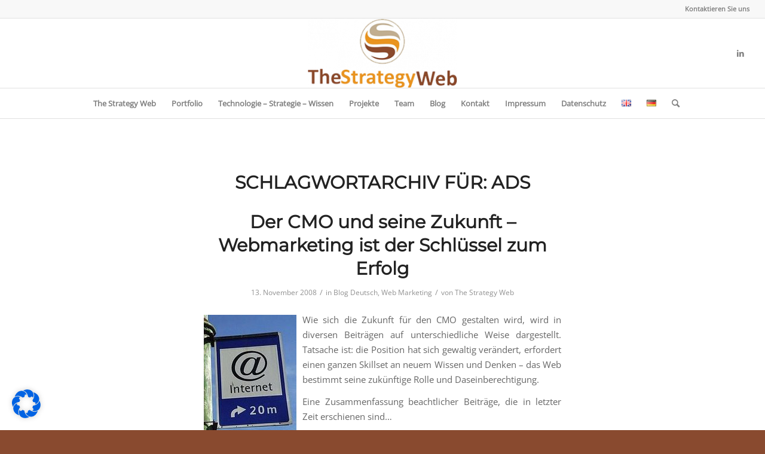

--- FILE ---
content_type: text/html; charset=UTF-8
request_url: https://thestrategyweb.com/de/tag/ads-de/page/7/
body_size: 36740
content:
<!DOCTYPE html>
<html lang="de-DE" class="html_stretched responsive av-preloader-disabled  html_header_top html_logo_center html_bottom_nav_header html_menu_right html_large html_header_sticky html_header_shrinking_disabled html_header_topbar_active html_mobile_menu_phone html_header_searchicon html_content_align_center html_header_unstick_top_disabled html_header_stretch html_av-submenu-hidden html_av-submenu-display-click html_av-overlay-full html_av-submenu-noclone html_entry_id_19675 av-cookies-no-cookie-consent av-no-preview av-default-lightbox html_text_menu_active av-mobile-menu-switch-default">
<head>
<meta charset="UTF-8" />


<!-- mobile setting -->
<meta name="viewport" content="width=device-width, initial-scale=1">

<!-- Scripts/CSS and wp_head hook -->
<meta name='robots' content='index, follow, max-image-preview:large, max-snippet:-1, max-video-preview:-1' />
	<style>img:is([sizes="auto" i], [sizes^="auto," i]) { contain-intrinsic-size: 3000px 1500px }</style>
	
	<!-- This site is optimized with the Yoast SEO plugin v23.9 - https://yoast.com/wordpress/plugins/seo/ -->
	<title>Ads Archive - Seite 7 von 12 - thestrategyweb</title>
	<link rel="canonical" href="https://thestrategyweb.com/de/tag/ads-de/page/7/" />
	<link rel="prev" href="https://thestrategyweb.com/de/tag/ads-de/page/6/" />
	<link rel="next" href="https://thestrategyweb.com/de/tag/ads-de/page/8/" />
	<meta property="og:locale" content="de_DE" />
	<meta property="og:type" content="article" />
	<meta property="og:title" content="Ads Archive - Seite 7 von 12 - thestrategyweb" />
	<meta property="og:url" content="https://thestrategyweb.com/de/tag/ads-de/" />
	<meta property="og:site_name" content="thestrategyweb" />
	<meta name="twitter:card" content="summary_large_image" />
	<script type="application/ld+json" class="yoast-schema-graph">{"@context":"https://schema.org","@graph":[{"@type":"CollectionPage","@id":"https://thestrategyweb.com/de/tag/ads-de/","url":"https://thestrategyweb.com/de/tag/ads-de/page/7/","name":"Ads Archive - Seite 7 von 12 - thestrategyweb","isPartOf":{"@id":"https://thestrategyweb.com/de/the-strategy-web-2/#website"},"breadcrumb":{"@id":"https://thestrategyweb.com/de/tag/ads-de/page/7/#breadcrumb"},"inLanguage":"de"},{"@type":"BreadcrumbList","@id":"https://thestrategyweb.com/de/tag/ads-de/page/7/#breadcrumb","itemListElement":[{"@type":"ListItem","position":1,"name":"Home","item":"https://thestrategyweb.com/de/the-strategy-web-2/"},{"@type":"ListItem","position":2,"name":"Ads"}]},{"@type":"WebSite","@id":"https://thestrategyweb.com/de/the-strategy-web-2/#website","url":"https://thestrategyweb.com/de/the-strategy-web-2/","name":"thestrategyweb","description":"NICHTS IST SO BESTÄNDIG WIE DER WANDEL","potentialAction":[{"@type":"SearchAction","target":{"@type":"EntryPoint","urlTemplate":"https://thestrategyweb.com/de/the-strategy-web-2/?s={search_term_string}"},"query-input":{"@type":"PropertyValueSpecification","valueRequired":true,"valueName":"search_term_string"}}],"inLanguage":"de"}]}</script>
	<!-- / Yoast SEO plugin. -->


<link rel="alternate" type="application/rss+xml" title="thestrategyweb &raquo; Feed" href="https://thestrategyweb.com/de/feed/" />
<link rel="alternate" type="application/rss+xml" title="thestrategyweb &raquo; Ads Schlagwort-Feed" href="https://thestrategyweb.com/de/tag/ads-de/feed/" />
<script type="text/javascript">
/* <![CDATA[ */
window._wpemojiSettings = {"baseUrl":"https:\/\/s.w.org\/images\/core\/emoji\/16.0.1\/72x72\/","ext":".png","svgUrl":"https:\/\/s.w.org\/images\/core\/emoji\/16.0.1\/svg\/","svgExt":".svg","source":{"concatemoji":"https:\/\/thestrategyweb.com\/wp-includes\/js\/wp-emoji-release.min.js?ver=6.8.2"}};
/*! This file is auto-generated */
!function(s,n){var o,i,e;function c(e){try{var t={supportTests:e,timestamp:(new Date).valueOf()};sessionStorage.setItem(o,JSON.stringify(t))}catch(e){}}function p(e,t,n){e.clearRect(0,0,e.canvas.width,e.canvas.height),e.fillText(t,0,0);var t=new Uint32Array(e.getImageData(0,0,e.canvas.width,e.canvas.height).data),a=(e.clearRect(0,0,e.canvas.width,e.canvas.height),e.fillText(n,0,0),new Uint32Array(e.getImageData(0,0,e.canvas.width,e.canvas.height).data));return t.every(function(e,t){return e===a[t]})}function u(e,t){e.clearRect(0,0,e.canvas.width,e.canvas.height),e.fillText(t,0,0);for(var n=e.getImageData(16,16,1,1),a=0;a<n.data.length;a++)if(0!==n.data[a])return!1;return!0}function f(e,t,n,a){switch(t){case"flag":return n(e,"\ud83c\udff3\ufe0f\u200d\u26a7\ufe0f","\ud83c\udff3\ufe0f\u200b\u26a7\ufe0f")?!1:!n(e,"\ud83c\udde8\ud83c\uddf6","\ud83c\udde8\u200b\ud83c\uddf6")&&!n(e,"\ud83c\udff4\udb40\udc67\udb40\udc62\udb40\udc65\udb40\udc6e\udb40\udc67\udb40\udc7f","\ud83c\udff4\u200b\udb40\udc67\u200b\udb40\udc62\u200b\udb40\udc65\u200b\udb40\udc6e\u200b\udb40\udc67\u200b\udb40\udc7f");case"emoji":return!a(e,"\ud83e\udedf")}return!1}function g(e,t,n,a){var r="undefined"!=typeof WorkerGlobalScope&&self instanceof WorkerGlobalScope?new OffscreenCanvas(300,150):s.createElement("canvas"),o=r.getContext("2d",{willReadFrequently:!0}),i=(o.textBaseline="top",o.font="600 32px Arial",{});return e.forEach(function(e){i[e]=t(o,e,n,a)}),i}function t(e){var t=s.createElement("script");t.src=e,t.defer=!0,s.head.appendChild(t)}"undefined"!=typeof Promise&&(o="wpEmojiSettingsSupports",i=["flag","emoji"],n.supports={everything:!0,everythingExceptFlag:!0},e=new Promise(function(e){s.addEventListener("DOMContentLoaded",e,{once:!0})}),new Promise(function(t){var n=function(){try{var e=JSON.parse(sessionStorage.getItem(o));if("object"==typeof e&&"number"==typeof e.timestamp&&(new Date).valueOf()<e.timestamp+604800&&"object"==typeof e.supportTests)return e.supportTests}catch(e){}return null}();if(!n){if("undefined"!=typeof Worker&&"undefined"!=typeof OffscreenCanvas&&"undefined"!=typeof URL&&URL.createObjectURL&&"undefined"!=typeof Blob)try{var e="postMessage("+g.toString()+"("+[JSON.stringify(i),f.toString(),p.toString(),u.toString()].join(",")+"));",a=new Blob([e],{type:"text/javascript"}),r=new Worker(URL.createObjectURL(a),{name:"wpTestEmojiSupports"});return void(r.onmessage=function(e){c(n=e.data),r.terminate(),t(n)})}catch(e){}c(n=g(i,f,p,u))}t(n)}).then(function(e){for(var t in e)n.supports[t]=e[t],n.supports.everything=n.supports.everything&&n.supports[t],"flag"!==t&&(n.supports.everythingExceptFlag=n.supports.everythingExceptFlag&&n.supports[t]);n.supports.everythingExceptFlag=n.supports.everythingExceptFlag&&!n.supports.flag,n.DOMReady=!1,n.readyCallback=function(){n.DOMReady=!0}}).then(function(){return e}).then(function(){var e;n.supports.everything||(n.readyCallback(),(e=n.source||{}).concatemoji?t(e.concatemoji):e.wpemoji&&e.twemoji&&(t(e.twemoji),t(e.wpemoji)))}))}((window,document),window._wpemojiSettings);
/* ]]> */
</script>
<link rel='stylesheet' id='avia-grid-css' href='https://thestrategyweb.com/wp-content/themes/enfold/css/grid.css?ver=5.2.1' type='text/css' media='all' />
<link rel='stylesheet' id='avia-base-css' href='https://thestrategyweb.com/wp-content/themes/enfold/css/base.css?ver=5.2.1' type='text/css' media='all' />
<link rel='stylesheet' id='avia-layout-css' href='https://thestrategyweb.com/wp-content/themes/enfold/css/layout.css?ver=5.2.1' type='text/css' media='all' />
<link rel='stylesheet' id='avia-module-audioplayer-css' href='https://thestrategyweb.com/wp-content/themes/enfold/config-templatebuilder/avia-shortcodes/audio-player/audio-player.css?ver=5.2.1' type='text/css' media='all' />
<link rel='stylesheet' id='avia-module-blog-css' href='https://thestrategyweb.com/wp-content/themes/enfold/config-templatebuilder/avia-shortcodes/blog/blog.css?ver=5.2.1' type='text/css' media='all' />
<link rel='stylesheet' id='avia-module-postslider-css' href='https://thestrategyweb.com/wp-content/themes/enfold/config-templatebuilder/avia-shortcodes/postslider/postslider.css?ver=5.2.1' type='text/css' media='all' />
<link rel='stylesheet' id='avia-module-button-css' href='https://thestrategyweb.com/wp-content/themes/enfold/config-templatebuilder/avia-shortcodes/buttons/buttons.css?ver=5.2.1' type='text/css' media='all' />
<link rel='stylesheet' id='avia-module-buttonrow-css' href='https://thestrategyweb.com/wp-content/themes/enfold/config-templatebuilder/avia-shortcodes/buttonrow/buttonrow.css?ver=5.2.1' type='text/css' media='all' />
<link rel='stylesheet' id='avia-module-button-fullwidth-css' href='https://thestrategyweb.com/wp-content/themes/enfold/config-templatebuilder/avia-shortcodes/buttons_fullwidth/buttons_fullwidth.css?ver=5.2.1' type='text/css' media='all' />
<link rel='stylesheet' id='avia-module-catalogue-css' href='https://thestrategyweb.com/wp-content/themes/enfold/config-templatebuilder/avia-shortcodes/catalogue/catalogue.css?ver=5.2.1' type='text/css' media='all' />
<link rel='stylesheet' id='avia-module-comments-css' href='https://thestrategyweb.com/wp-content/themes/enfold/config-templatebuilder/avia-shortcodes/comments/comments.css?ver=5.2.1' type='text/css' media='all' />
<link rel='stylesheet' id='avia-module-contact-css' href='https://thestrategyweb.com/wp-content/themes/enfold/config-templatebuilder/avia-shortcodes/contact/contact.css?ver=5.2.1' type='text/css' media='all' />
<link rel='stylesheet' id='avia-module-slideshow-css' href='https://thestrategyweb.com/wp-content/themes/enfold/config-templatebuilder/avia-shortcodes/slideshow/slideshow.css?ver=5.2.1' type='text/css' media='all' />
<link rel='stylesheet' id='avia-module-slideshow-contentpartner-css' href='https://thestrategyweb.com/wp-content/themes/enfold/config-templatebuilder/avia-shortcodes/contentslider/contentslider.css?ver=5.2.1' type='text/css' media='all' />
<link rel='stylesheet' id='avia-module-countdown-css' href='https://thestrategyweb.com/wp-content/themes/enfold/config-templatebuilder/avia-shortcodes/countdown/countdown.css?ver=5.2.1' type='text/css' media='all' />
<link rel='stylesheet' id='avia-module-gallery-css' href='https://thestrategyweb.com/wp-content/themes/enfold/config-templatebuilder/avia-shortcodes/gallery/gallery.css?ver=5.2.1' type='text/css' media='all' />
<link rel='stylesheet' id='avia-module-gallery-hor-css' href='https://thestrategyweb.com/wp-content/themes/enfold/config-templatebuilder/avia-shortcodes/gallery_horizontal/gallery_horizontal.css?ver=5.2.1' type='text/css' media='all' />
<link rel='stylesheet' id='avia-module-maps-css' href='https://thestrategyweb.com/wp-content/themes/enfold/config-templatebuilder/avia-shortcodes/google_maps/google_maps.css?ver=5.2.1' type='text/css' media='all' />
<link rel='stylesheet' id='avia-module-gridrow-css' href='https://thestrategyweb.com/wp-content/themes/enfold/config-templatebuilder/avia-shortcodes/grid_row/grid_row.css?ver=5.2.1' type='text/css' media='all' />
<link rel='stylesheet' id='avia-module-heading-css' href='https://thestrategyweb.com/wp-content/themes/enfold/config-templatebuilder/avia-shortcodes/heading/heading.css?ver=5.2.1' type='text/css' media='all' />
<link rel='stylesheet' id='avia-module-rotator-css' href='https://thestrategyweb.com/wp-content/themes/enfold/config-templatebuilder/avia-shortcodes/headline_rotator/headline_rotator.css?ver=5.2.1' type='text/css' media='all' />
<link rel='stylesheet' id='avia-module-hr-css' href='https://thestrategyweb.com/wp-content/themes/enfold/config-templatebuilder/avia-shortcodes/hr/hr.css?ver=5.2.1' type='text/css' media='all' />
<link rel='stylesheet' id='avia-module-icon-css' href='https://thestrategyweb.com/wp-content/themes/enfold/config-templatebuilder/avia-shortcodes/icon/icon.css?ver=5.2.1' type='text/css' media='all' />
<link rel='stylesheet' id='avia-module-icon-circles-css' href='https://thestrategyweb.com/wp-content/themes/enfold/config-templatebuilder/avia-shortcodes/icon_circles/icon_circles.css?ver=5.2.1' type='text/css' media='all' />
<link rel='stylesheet' id='avia-module-iconbox-css' href='https://thestrategyweb.com/wp-content/themes/enfold/config-templatebuilder/avia-shortcodes/iconbox/iconbox.css?ver=5.2.1' type='text/css' media='all' />
<link rel='stylesheet' id='avia-module-icongrid-css' href='https://thestrategyweb.com/wp-content/themes/enfold/config-templatebuilder/avia-shortcodes/icongrid/icongrid.css?ver=5.2.1' type='text/css' media='all' />
<link rel='stylesheet' id='avia-module-iconlist-css' href='https://thestrategyweb.com/wp-content/themes/enfold/config-templatebuilder/avia-shortcodes/iconlist/iconlist.css?ver=5.2.1' type='text/css' media='all' />
<link rel='stylesheet' id='avia-module-image-css' href='https://thestrategyweb.com/wp-content/themes/enfold/config-templatebuilder/avia-shortcodes/image/image.css?ver=5.2.1' type='text/css' media='all' />
<link rel='stylesheet' id='avia-module-hotspot-css' href='https://thestrategyweb.com/wp-content/themes/enfold/config-templatebuilder/avia-shortcodes/image_hotspots/image_hotspots.css?ver=5.2.1' type='text/css' media='all' />
<link rel='stylesheet' id='avia-module-magazine-css' href='https://thestrategyweb.com/wp-content/themes/enfold/config-templatebuilder/avia-shortcodes/magazine/magazine.css?ver=5.2.1' type='text/css' media='all' />
<link rel='stylesheet' id='avia-module-masonry-css' href='https://thestrategyweb.com/wp-content/themes/enfold/config-templatebuilder/avia-shortcodes/masonry_entries/masonry_entries.css?ver=5.2.1' type='text/css' media='all' />
<link rel='stylesheet' id='avia-siteloader-css' href='https://thestrategyweb.com/wp-content/themes/enfold/css/avia-snippet-site-preloader.css?ver=5.2.1' type='text/css' media='all' />
<link rel='stylesheet' id='avia-module-menu-css' href='https://thestrategyweb.com/wp-content/themes/enfold/config-templatebuilder/avia-shortcodes/menu/menu.css?ver=5.2.1' type='text/css' media='all' />
<link rel='stylesheet' id='avia-module-notification-css' href='https://thestrategyweb.com/wp-content/themes/enfold/config-templatebuilder/avia-shortcodes/notification/notification.css?ver=5.2.1' type='text/css' media='all' />
<link rel='stylesheet' id='avia-module-numbers-css' href='https://thestrategyweb.com/wp-content/themes/enfold/config-templatebuilder/avia-shortcodes/numbers/numbers.css?ver=5.2.1' type='text/css' media='all' />
<link rel='stylesheet' id='avia-module-portfolio-css' href='https://thestrategyweb.com/wp-content/themes/enfold/config-templatebuilder/avia-shortcodes/portfolio/portfolio.css?ver=5.2.1' type='text/css' media='all' />
<link rel='stylesheet' id='avia-module-post-metadata-css' href='https://thestrategyweb.com/wp-content/themes/enfold/config-templatebuilder/avia-shortcodes/post_metadata/post_metadata.css?ver=5.2.1' type='text/css' media='all' />
<link rel='stylesheet' id='avia-module-progress-bar-css' href='https://thestrategyweb.com/wp-content/themes/enfold/config-templatebuilder/avia-shortcodes/progressbar/progressbar.css?ver=5.2.1' type='text/css' media='all' />
<link rel='stylesheet' id='avia-module-promobox-css' href='https://thestrategyweb.com/wp-content/themes/enfold/config-templatebuilder/avia-shortcodes/promobox/promobox.css?ver=5.2.1' type='text/css' media='all' />
<link rel='stylesheet' id='avia-sc-search-css' href='https://thestrategyweb.com/wp-content/themes/enfold/config-templatebuilder/avia-shortcodes/search/search.css?ver=5.2.1' type='text/css' media='all' />
<link rel='stylesheet' id='avia-module-slideshow-accordion-css' href='https://thestrategyweb.com/wp-content/themes/enfold/config-templatebuilder/avia-shortcodes/slideshow_accordion/slideshow_accordion.css?ver=5.2.1' type='text/css' media='all' />
<link rel='stylesheet' id='avia-module-slideshow-feature-image-css' href='https://thestrategyweb.com/wp-content/themes/enfold/config-templatebuilder/avia-shortcodes/slideshow_feature_image/slideshow_feature_image.css?ver=5.2.1' type='text/css' media='all' />
<link rel='stylesheet' id='avia-module-slideshow-fullsize-css' href='https://thestrategyweb.com/wp-content/themes/enfold/config-templatebuilder/avia-shortcodes/slideshow_fullsize/slideshow_fullsize.css?ver=5.2.1' type='text/css' media='all' />
<link rel='stylesheet' id='avia-module-slideshow-fullscreen-css' href='https://thestrategyweb.com/wp-content/themes/enfold/config-templatebuilder/avia-shortcodes/slideshow_fullscreen/slideshow_fullscreen.css?ver=5.2.1' type='text/css' media='all' />
<link rel='stylesheet' id='avia-module-slideshow-ls-css' href='https://thestrategyweb.com/wp-content/themes/enfold/config-templatebuilder/avia-shortcodes/slideshow_layerslider/slideshow_layerslider.css?ver=5.2.1' type='text/css' media='all' />
<link rel='stylesheet' id='avia-module-social-css' href='https://thestrategyweb.com/wp-content/themes/enfold/config-templatebuilder/avia-shortcodes/social_share/social_share.css?ver=5.2.1' type='text/css' media='all' />
<link rel='stylesheet' id='avia-module-tabsection-css' href='https://thestrategyweb.com/wp-content/themes/enfold/config-templatebuilder/avia-shortcodes/tab_section/tab_section.css?ver=5.2.1' type='text/css' media='all' />
<link rel='stylesheet' id='avia-module-table-css' href='https://thestrategyweb.com/wp-content/themes/enfold/config-templatebuilder/avia-shortcodes/table/table.css?ver=5.2.1' type='text/css' media='all' />
<link rel='stylesheet' id='avia-module-tabs-css' href='https://thestrategyweb.com/wp-content/themes/enfold/config-templatebuilder/avia-shortcodes/tabs/tabs.css?ver=5.2.1' type='text/css' media='all' />
<link rel='stylesheet' id='avia-module-team-css' href='https://thestrategyweb.com/wp-content/themes/enfold/config-templatebuilder/avia-shortcodes/team/team.css?ver=5.2.1' type='text/css' media='all' />
<link rel='stylesheet' id='avia-module-testimonials-css' href='https://thestrategyweb.com/wp-content/themes/enfold/config-templatebuilder/avia-shortcodes/testimonials/testimonials.css?ver=5.2.1' type='text/css' media='all' />
<link rel='stylesheet' id='avia-module-timeline-css' href='https://thestrategyweb.com/wp-content/themes/enfold/config-templatebuilder/avia-shortcodes/timeline/timeline.css?ver=5.2.1' type='text/css' media='all' />
<link rel='stylesheet' id='avia-module-toggles-css' href='https://thestrategyweb.com/wp-content/themes/enfold/config-templatebuilder/avia-shortcodes/toggles/toggles.css?ver=5.2.1' type='text/css' media='all' />
<link rel='stylesheet' id='avia-module-video-css' href='https://thestrategyweb.com/wp-content/themes/enfold/config-templatebuilder/avia-shortcodes/video/video.css?ver=5.2.1' type='text/css' media='all' />
<style id='wp-emoji-styles-inline-css' type='text/css'>

	img.wp-smiley, img.emoji {
		display: inline !important;
		border: none !important;
		box-shadow: none !important;
		height: 1em !important;
		width: 1em !important;
		margin: 0 0.07em !important;
		vertical-align: -0.1em !important;
		background: none !important;
		padding: 0 !important;
	}
</style>
<link rel='stylesheet' id='contact-form-7-css' href='https://thestrategyweb.com/wp-content/plugins/contact-form-7/includes/css/styles.css?ver=6.0.1' type='text/css' media='all' />
<link rel='stylesheet' id='ctf_styles-css' href='https://thestrategyweb.com/wp-content/plugins/custom-twitter-feeds/css/ctf-styles.min.css?ver=2.2.5' type='text/css' media='all' />
<link rel='stylesheet' id='avia-scs-css' href='https://thestrategyweb.com/wp-content/themes/enfold/css/shortcodes.css?ver=5.2.1' type='text/css' media='all' />
<link rel='stylesheet' id='avia-popup-css-css' href='https://thestrategyweb.com/wp-content/themes/enfold/js/aviapopup/magnific-popup.css?ver=5.2.1' type='text/css' media='screen' />
<link rel='stylesheet' id='avia-lightbox-css' href='https://thestrategyweb.com/wp-content/themes/enfold/css/avia-snippet-lightbox.css?ver=5.2.1' type='text/css' media='screen' />
<link rel='stylesheet' id='avia-widget-css-css' href='https://thestrategyweb.com/wp-content/themes/enfold/css/avia-snippet-widget.css?ver=5.2.1' type='text/css' media='screen' />
<link rel='stylesheet' id='avia-dynamic-css' href='https://thestrategyweb.com/wp-content/uploads/dynamic_avia/enfold.css?ver=6899a34b940f9' type='text/css' media='all' />
<link rel='stylesheet' id='avia-custom-css' href='https://thestrategyweb.com/wp-content/themes/enfold/css/custom.css?ver=5.2.1' type='text/css' media='all' />
<link rel='stylesheet' id='borlabs-cookie-css' href='https://thestrategyweb.com/wp-content/cache/borlabs-cookie/borlabs-cookie_1_de.css?ver=2.2.63-86' type='text/css' media='all' />
<script type="text/javascript" src="https://thestrategyweb.com/wp-includes/js/jquery/jquery.min.js?ver=3.7.1" id="jquery-core-js"></script>
<script type="text/javascript" src="https://thestrategyweb.com/wp-includes/js/jquery/jquery-migrate.min.js?ver=3.4.1" id="jquery-migrate-js"></script>
<script type="text/javascript" src="https://thestrategyweb.com/wp-content/themes/enfold/js/avia-compat.js?ver=5.2.1" id="avia-compat-js"></script>
<script type="text/javascript" id="borlabs-cookie-prioritize-js-extra">
/* <![CDATA[ */
var borlabsCookiePrioritized = {"domain":"thestrategyweb.com","path":"\/","version":"1","bots":"1","optInJS":{"statistics":{"google-analytics":"[base64]"}}};
/* ]]> */
</script>
<script type="text/javascript" src="https://thestrategyweb.com/wp-content/plugins/borlabs-cookie/assets/javascript/borlabs-cookie-prioritize.min.js?ver=2.2.63" id="borlabs-cookie-prioritize-js"></script>
<link rel="https://api.w.org/" href="https://thestrategyweb.com/wp-json/" /><link rel="alternate" title="JSON" type="application/json" href="https://thestrategyweb.com/wp-json/wp/v2/tags/723" /><link rel="EditURI" type="application/rsd+xml" title="RSD" href="https://thestrategyweb.com/xmlrpc.php?rsd" />
<meta name="generator" content="WordPress 6.8.2" />

		<!-- GA Google Analytics @ https://m0n.co/ga -->
		<script async src="https://www.googletagmanager.com/gtag/js?id=UA-4596921-2"></script>
		<script>
			window.dataLayer = window.dataLayer || [];
			function gtag(){dataLayer.push(arguments);}
			gtag('js', new Date());
			gtag('config', 'UA-4596921-2');
		</script>

	<link rel="profile" href="http://gmpg.org/xfn/11" />
<link rel="alternate" type="application/rss+xml" title="thestrategyweb RSS2 Feed" href="https://thestrategyweb.com/de/feed/" />
<link rel="pingback" href="https://thestrategyweb.com/xmlrpc.php" />
<!--[if lt IE 9]><script src="https://thestrategyweb.com/wp-content/themes/enfold/js/html5shiv.js"></script><![endif]-->
<link rel="icon" href="https://thestrategyweb.com/wp-content/uploads/2017/11/icon.jpg" type="image/x-icon">
<script>
if('0' === '1') {
    window.dataLayer = window.dataLayer || [];
    function gtag(){dataLayer.push(arguments);}
    gtag('consent', 'default', {
       'ad_storage': 'denied',
       'analytics_storage': 'denied'
    });
    gtag("js", new Date());

    gtag("config", "UA-4596921-2", { "anonymize_ip": true });

    (function (w, d, s, i) {
    var f = d.getElementsByTagName(s)[0],
        j = d.createElement(s);
    j.async = true;
    j.src =
        "https://www.googletagmanager.com/gtag/js?id=" + i;
    f.parentNode.insertBefore(j, f);
    })(window, document, "script", "UA-4596921-2");
}
</script><style type='text/css'>
@font-face {font-family: 'entypo-fontello'; font-weight: normal; font-style: normal; font-display: auto;
src: url('https://thestrategyweb.com/wp-content/themes/enfold/config-templatebuilder/avia-template-builder/assets/fonts/entypo-fontello.woff2') format('woff2'),
url('https://thestrategyweb.com/wp-content/themes/enfold/config-templatebuilder/avia-template-builder/assets/fonts/entypo-fontello.woff') format('woff'),
url('https://thestrategyweb.com/wp-content/themes/enfold/config-templatebuilder/avia-template-builder/assets/fonts/entypo-fontello.ttf') format('truetype'),
url('https://thestrategyweb.com/wp-content/themes/enfold/config-templatebuilder/avia-template-builder/assets/fonts/entypo-fontello.svg#entypo-fontello') format('svg'),
url('https://thestrategyweb.com/wp-content/themes/enfold/config-templatebuilder/avia-template-builder/assets/fonts/entypo-fontello.eot'),
url('https://thestrategyweb.com/wp-content/themes/enfold/config-templatebuilder/avia-template-builder/assets/fonts/entypo-fontello.eot?#iefix') format('embedded-opentype');
} #top .avia-font-entypo-fontello, body .avia-font-entypo-fontello, html body [data-av_iconfont='entypo-fontello']:before{ font-family: 'entypo-fontello'; }
</style>

<!--
Debugging Info for Theme support: 

Theme: Enfold
Version: 5.2.1
Installed: enfold
AviaFramework Version: 5.2
AviaBuilder Version: 5.2
aviaElementManager Version: 1.0.1
ML:512-PU:87-PLA:12
WP:6.8.2
Compress: CSS:disabled - JS:disabled
Updates: disabled
PLAu:11
-->
</head>

<body id="top" class="archive paged tag tag-ads-de tag-723 paged-7 tag-paged-7 wp-theme-enfold stretched rtl_columns av-curtain-numeric montserrat-v25-latin-custom montserrat-v25-latin open-sans-v34-latin-1-custom open-sans-v34-latin-1  avia-responsive-images-support" itemscope="itemscope" itemtype="https://schema.org/WebPage" >

	
	<div id='wrap_all'>

	
<header id='header' class='all_colors header_color light_bg_color  av_header_top av_logo_center av_bottom_nav_header av_menu_right av_large av_header_sticky av_header_shrinking_disabled av_header_stretch av_mobile_menu_phone av_header_searchicon av_header_unstick_top_disabled av_alternate_logo_active av_header_border_disabled'  role="banner" itemscope="itemscope" itemtype="https://schema.org/WPHeader" >

		<div id='header_meta' class='container_wrap container_wrap_meta  av_icon_active_main av_secondary_right av_extra_header_active av_entry_id_19675'>

			      <div class='container'>
			      <nav class='sub_menu'  role="navigation" itemscope="itemscope" itemtype="https://schema.org/SiteNavigationElement" ><ul role="menu" class="menu" id="avia2-menu"><li role="menuitem" id="menu-item-21086" class="menu-item menu-item-type-custom menu-item-object-custom menu-item-21086"><a href="https://thestrategyweb.com/de/kontakt/">Kontaktieren Sie uns</a></li>
</ul></nav>			      </div>
		</div>

		<div  id='header_main' class='container_wrap container_wrap_logo'>

        <div class='container av-logo-container'><div class='inner-container'><span class='logo avia-standard-logo'><a href='https://thestrategyweb.com/de/the-strategy-web-2/' class=''><img src="https://thestrategyweb.com/wp-content/uploads/2017/11/strategywebLogo-300x139.png" height="100" width="300" alt='thestrategyweb' title='' /></a></span><ul class='noLightbox social_bookmarks icon_count_1'><li class='social_bookmarks_linkedin av-social-link-linkedin social_icon_1'><a target="_blank" aria-label="Link zu LinkedIn" href='https://www.linkedin.com/company/the-strategy-web-gmbh' aria-hidden='false' data-av_icon='' data-av_iconfont='entypo-fontello' title='LinkedIn' rel="noopener"><span class='avia_hidden_link_text'>LinkedIn</span></a></li></ul></div></div><div id='header_main_alternate' class='container_wrap'><div class='container'><nav class='main_menu' data-selectname='Wähle eine Seite'  role="navigation" itemscope="itemscope" itemtype="https://schema.org/SiteNavigationElement" ><div class="avia-menu av-main-nav-wrap"><ul role="menu" class="menu av-main-nav" id="avia-menu"><li role="menuitem" id="menu-item-19951" class="menu-item menu-item-type-post_type menu-item-object-page menu-item-home menu-item-top-level menu-item-top-level-1"><a href="https://thestrategyweb.com/de/the-strategy-web-2/" itemprop="url" tabindex="0"><span class="avia-bullet"></span><span class="avia-menu-text">The Strategy Web</span><span class="avia-menu-fx"><span class="avia-arrow-wrap"><span class="avia-arrow"></span></span></span></a></li>
<li role="menuitem" id="menu-item-19844" class="menu-item menu-item-type-post_type menu-item-object-page menu-item-top-level menu-item-top-level-2"><a href="https://thestrategyweb.com/de/portfolio/" itemprop="url" tabindex="0"><span class="avia-bullet"></span><span class="avia-menu-text">Portfolio</span><span class="avia-menu-fx"><span class="avia-arrow-wrap"><span class="avia-arrow"></span></span></span></a></li>
<li role="menuitem" id="menu-item-19849" class="menu-item menu-item-type-post_type menu-item-object-page menu-item-top-level menu-item-top-level-3"><a href="https://thestrategyweb.com/de/technologie-strategie-wissen/" itemprop="url" tabindex="0"><span class="avia-bullet"></span><span class="avia-menu-text">Technologie &#8211; Strategie &#8211; Wissen</span><span class="avia-menu-fx"><span class="avia-arrow-wrap"><span class="avia-arrow"></span></span></span></a></li>
<li role="menuitem" id="menu-item-19857" class="menu-item menu-item-type-post_type menu-item-object-page menu-item-top-level menu-item-top-level-4"><a href="https://thestrategyweb.com/de/projekte/" itemprop="url" tabindex="0"><span class="avia-bullet"></span><span class="avia-menu-text">Projekte</span><span class="avia-menu-fx"><span class="avia-arrow-wrap"><span class="avia-arrow"></span></span></span></a></li>
<li role="menuitem" id="menu-item-19856" class="menu-item menu-item-type-post_type menu-item-object-page menu-item-top-level menu-item-top-level-5"><a href="https://thestrategyweb.com/de/team/" itemprop="url" tabindex="0"><span class="avia-bullet"></span><span class="avia-menu-text">Team</span><span class="avia-menu-fx"><span class="avia-arrow-wrap"><span class="avia-arrow"></span></span></span></a></li>
<li role="menuitem" id="menu-item-20603" class="menu-item menu-item-type-post_type menu-item-object-page menu-item-mega-parent  menu-item-top-level menu-item-top-level-6"><a href="https://thestrategyweb.com/de/deutscher-blog/" itemprop="url" tabindex="0"><span class="avia-bullet"></span><span class="avia-menu-text">Blog</span><span class="avia-menu-fx"><span class="avia-arrow-wrap"><span class="avia-arrow"></span></span></span></a></li>
<li role="menuitem" id="menu-item-452" class="menu-item menu-item-type-post_type menu-item-object-page menu-item-top-level menu-item-top-level-7"><a href="https://thestrategyweb.com/de/kontakt/" itemprop="url" tabindex="0"><span class="avia-bullet"></span><span class="avia-menu-text">Kontakt</span><span class="avia-menu-fx"><span class="avia-arrow-wrap"><span class="avia-arrow"></span></span></span></a></li>
<li role="menuitem" id="menu-item-19735" class="menu-item menu-item-type-post_type menu-item-object-page menu-item-top-level menu-item-top-level-8"><a href="https://thestrategyweb.com/de/impressum-the-strategy-web/" itemprop="url" tabindex="0"><span class="avia-bullet"></span><span class="avia-menu-text">Impressum</span><span class="avia-menu-fx"><span class="avia-arrow-wrap"><span class="avia-arrow"></span></span></span></a></li>
<li role="menuitem" id="menu-item-25075" class="menu-item menu-item-type-post_type menu-item-object-page menu-item-top-level menu-item-top-level-9"><a href="https://thestrategyweb.com/de/datenschutz-dsgvo/" itemprop="url" tabindex="0"><span class="avia-bullet"></span><span class="avia-menu-text">Datenschutz</span><span class="avia-menu-fx"><span class="avia-arrow-wrap"><span class="avia-arrow"></span></span></span></a></li>
<li role="menuitem" id="menu-item-20018-en" class="lang-item lang-item-358 lang-item-en no-translation lang-item-first menu-item menu-item-type-custom menu-item-object-custom menu-item-top-level menu-item-top-level-10"><a href="https://thestrategyweb.com/" itemprop="url" tabindex="0"><span class="avia-bullet"></span><span class="avia-menu-text"><img src="[data-uri]" alt="English" width="16" height="11" style="width: 16px; height: 11px;" /></span><span class="avia-menu-fx"><span class="avia-arrow-wrap"><span class="avia-arrow"></span></span></span></a></li>
<li role="menuitem" id="menu-item-20018-de" class="lang-item lang-item-700 lang-item-de current-lang menu-item menu-item-type-custom menu-item-object-custom menu-item-top-level menu-item-top-level-11"><a href="https://thestrategyweb.com/de/tag/ads-de/" itemprop="url" tabindex="0"><span class="avia-bullet"></span><span class="avia-menu-text"><img src="[data-uri]" alt="Deutsch" width="16" height="11" style="width: 16px; height: 11px;" /></span><span class="avia-menu-fx"><span class="avia-arrow-wrap"><span class="avia-arrow"></span></span></span></a></li>
<li id="menu-item-search" class="noMobile menu-item menu-item-search-dropdown menu-item-avia-special" role="menuitem"><a aria-label="Suche" href="?s=" rel="nofollow" data-avia-search-tooltip="

&lt;form role=&quot;search&quot; action=&quot;https://thestrategyweb.com/de/&quot; id=&quot;searchform&quot; method=&quot;get&quot; class=&quot;&quot;&gt;
	&lt;div&gt;
		&lt;input type=&quot;submit&quot; value=&quot;&quot; id=&quot;searchsubmit&quot; class=&quot;button avia-font-entypo-fontello&quot; /&gt;
		&lt;input type=&quot;text&quot; id=&quot;s&quot; name=&quot;s&quot; value=&quot;&quot; placeholder=&#039;Suche&#039; /&gt;
			&lt;/div&gt;
&lt;/form&gt;
" aria-hidden='false' data-av_icon='' data-av_iconfont='entypo-fontello'><span class="avia_hidden_link_text">Suche</span></a></li><li class="av-burger-menu-main menu-item-avia-special ">
	        			<a href="#" aria-label="Menü" aria-hidden="false">
							<span class="av-hamburger av-hamburger--spin av-js-hamburger">
								<span class="av-hamburger-box">
						          <span class="av-hamburger-inner"></span>
						          <strong>Menü</strong>
								</span>
							</span>
							<span class="avia_hidden_link_text">Menü</span>
						</a>
	        		   </li></ul></div></nav></div> </div> 
		<!-- end container_wrap-->
		</div>
		<div class='header_bg'></div>

<!-- end header -->
</header>

	<div id='main' class='all_colors' data-scroll-offset='116'>

	
        <div class='container_wrap container_wrap_first main_color fullsize'>

            <div class='container template-blog '>

                <main class='content av-content-full alpha units'  role="main" itemprop="mainContentOfPage" itemscope="itemscope" itemtype="https://schema.org/Blog" >

                    <div class="category-term-description">
                                            </div>

                    <h3 class='post-title tag-page-post-type-title '>Schlagwortarchiv für:  <span>Ads</span></h3><article class="post-entry post-entry-type-standard post-entry-19675 post-loop-1 post-parity-odd custom  post-19675 post type-post status-publish format-standard hentry category-blog-de category-web-marketing tag-ads-de tag-advertising-de tag-app-de tag-ar-de tag-audi-de tag-bild-de tag-brand-de tag-budget-de tag-cmo-de tag-community-de tag-content-de tag-content-marketing-de tag-economy-de tag-ford-de tag-google-de tag-interview-de tag-listen-de tag-marke-de tag-marketing-de tag-media-de tag-motivation-de tag-publishing-de tag-relationship-de tag-search-de tag-strategie-de tag-studie-de tag-tools-de tag-trend-de tag-unternehmen-de tag-verse-de tag-viral-de tag-zukunft-de"  itemscope="itemscope" itemtype="https://schema.org/BlogPosting" ><div class="blog-meta"></div><div class='entry-content-wrapper clearfix standard-content'><header class="entry-content-header"><h2 class='post-title entry-title '  itemprop="headline" ><a href="https://thestrategyweb.com/de/2008/11/13/der-cmo-und-seine-zukunft-webmarketing-ist-der-schluessel-zum-erfolg/" rel="bookmark" title="Permanenter Link zu: Der CMO und seine Zukunft &#8211; Webmarketing ist der Schlüssel zum Erfolg">Der CMO und seine Zukunft &#8211; Webmarketing ist der Schlüssel zum Erfolg<span class="post-format-icon minor-meta"></span></a></h2><span class="post-meta-infos"><time class="date-container minor-meta updated"  itemprop="datePublished" datetime="2008-11-13T08:48:00+01:00" >13. November 2008</time><span class="text-sep">/</span><span class="blog-categories minor-meta">in <a href="https://thestrategyweb.com/de/category/blog-de/" rel="tag">Blog Deutsch</a>, <a href="https://thestrategyweb.com/de/category/web-marketing/" rel="tag">Web Marketing</a></span><span class="text-sep">/</span><span class="blog-author minor-meta">von <span class="entry-author-link"  itemprop="author" ><span class="author"><span class="fn"><a href="https://thestrategyweb.com/de/author/the-strategy-web/" title="Beiträge von The Strategy Web" rel="author">The Strategy Web</a></span></span></span></span></span></header><div class="entry-content"  itemprop="text" ><p><a href="https://www.thestrategyweb.com/wp-content/uploads/2008/12/internet-schild.jpg"><img loading="lazy" decoding="async" src="https://www.thestrategyweb.com/wp-content/uploads/2008/12/internet-schild.jpg" alt="" title="internet-schild" width="155" height="200" class="alignleft size-medium wp-image-668" /></a>Wie sich die Zukunft für den CMO gestalten wird, wird in diversen Beiträgen auf unterschiedliche Weise dargestellt. Tatsache ist: die Position hat sich gewaltig verändert, erfordert einen ganzen Skillset an neuem Wissen und Denken &#8211; das Web bestimmt seine zukünftige Rolle und Daseinberechtigung.</p>
<p>Eine Zusammenfassung beachtlicher Beiträge, die in letzter Zeit erschienen sind&#8230;</p>
<p><span style="font-weight: bold;">Artikel &#8211; Der CMO als Publisher</span><br />Joe Pulizzi, Evangelist für Content Marketing in Amerika, fägt in einem Artikel, der im Oktober in der ADWEEK publiziert wurde, ob der CMO zukünftig in der Rolle des Publishers übernimmt. Seine Begründung liegt in den Wurzeln der alten Publishing Economy, denn der CMO müsse zukünftig dieselben Fähigkeiten wie ein Medienunternehmen aufweisen&#8230;<br />&#8211; Aufstellen eines Experten Content Netzwerk von Journalisten und Custom Publishern<br />&#8211; Entwicklung eines redaktionellen und Content Planes<br />&#8211; Motivation von Mitarbeitern, die Teil des Content-getriebenen Prozesses werden müssen und sich als Industrieexperten zu positionieren haben<br />&#8211; Einführung einer netzfähige, druckfähige und persönliche Content Strategie als Teil eines integrierten Marketing Programms<br />Er sieht die Chance für Unternehmen jetzt, obwohl er zugibt, dass die Märkte erst am Anfang der &#8218;Publishing und Content Revolution&#8216; stehen. Für Amerika meint er, dass die Kunden den Unternehmen trauen wollen.</p>
<blockquote><p>&#8222;By publishing your brand message in the form of useful information, your company and brand are in a position to become &#8222;the trusted information resource&#8220; and to create lifelong brand loyalists. Those that don&#8217;t will be left on the outside looking in, and by that time, a publishing mentality may be too late.&#8220;</p></blockquote>
<p>Wer diesen Trend der Publishing Metalität jetzt verschlafe, habe sich irgendwann selbst die Tür zu seinem eigenen Business zugeschlagen.</p>
<p><span style="font-weight: bold;">Studie &#8211; Der globale CMO</span><br />Die Economist Intelligence Unit hat eine von Google gesponserte <a href="http://www.google.com/ads/research/globalcmo2008/global_cmo_paper.pdf" target="blank">Studie</a> herausgegeben, die die Zukunft des CMO&#8217;s ebenfalls in ein neues Licht rückt. Hierzu wurden weltweit 230 Senior Marketing Executives und über 20 CMOs globaler Unternehmen interviewt.</p>
<p>Die Executive Summary fasst inhaltlich folgende Statements zusammen:</p>
<p><span style="font-style: italic;">Globale gegenüber lokale Balance</span>: Das Internet hat als Massenmedium lokale wie Special-Interest Gruppen geschaffen, die gleichermassen lokal wie global bedient werden müssen.</p>
<div style="text-align: left;">
<blockquote><p>&#8222;Centralising global marketing functions such as advertising development and production can create economies of scale and save money, but must be guided by the needs of the local market and customer insights. At the same time, budgets must be freed up so that regional directors can make appropriate decisions based on market demands.&#8220;</p></blockquote>
</div>
<p><span style="font-style: italic;">Der vernetzte Kunde</span>: Die interaktiven digitalen Medien bombardieren Kunden mit Informationen und haben durch ihre globalen Datenaustausch den Mitbewerb verschärft. Die Herausforderung für den CMO ist es, Kunden den Durchblick zu vermitteln.</p>
<blockquote><p>&#8222;This enables CMOs not only to engage in dialogue with customers, but to create long-lasting relationships, enveloping consumers in the corporate brand. Of course, this requires consistent messaging to all corporate audiences—investors, employees and government regulators, as well as customers who increasingly have access to the same information.&#8220;</p></blockquote>
<p><span style="font-style: italic;">Schneller Wechsel der Marketing Tools und Ressourcen:</span> Markenbildung ist die Pflicht, heute zählt digitale Kommunikation mittels interaktiven Medien als Kür &#8211; auch wenn diese kritisch beäugt wird.</p>
<blockquote><p>&#8222;&#8230; establishing partnerships with complementary firms is essential to ensure that companies are meeting customer needs and filling gaps in skill sets necessary to expand the customer base.&#8220;</p></blockquote>
<p><span style="font-style: italic;">Fokussierung auf ROI des Marketingbudgets</span>: Die Relevanz des Marketings wird durch Messung der Effizienz sämtlicher Aktivitäten zunehmen &#8211; hier hat das Internet eine zentrale Stellung.</p>
<blockquote><p>&#8222;Hence marketers continue to focus more of their budgets on digital marketing,<br />where effectiveness can be measured more precisely in click-throughs, information downloads and other forms of immediate viewer response.&#8220;</p></blockquote>
<p> <span style="font-weight: bold;">Blog &#8211; The CMO Challenge: Exiting the Comfort Zone</span><br />Die Zukunft liegt aber auch in der ungewissen Welt zahlreicher neuer Marketinginstrumente, wie Michael Dunn auf seinem Blog Meemoo2Marketingboss schreibt, bezugnehmend auf die ruhige Vergangenheit für Marketingverantwortliche. Ihre Herausforderung liegt in&#8230;</p>
<blockquote><p>&#8222;&#8230;their fear of departing from the comfort zone of what they know – traditional media – to figure out how to best use and measure the new media that is increasingly controlled by the consumer. This arena includes Internet-based marketing, viral marketing and social marketing, among others.&#8220;</p></blockquote>
<p><span style="font-weight: bold;">Spot On!</span><br />Es wird deutlich, dass für CMOs die Zukunft klar durch das Web bestimmt wird: Messbarkeit und MROI bestimmen Marketingaktivitäten. Das Webmarketing wird zum zentralen Schlüssel für den Erfolg des CMO.</p>
</div><footer class="entry-footer"></footer><div class='post_delimiter'></div></div><div class="post_author_timeline"></div><span class='hidden'>
				<span class='av-structured-data'  itemprop="image" itemscope="itemscope" itemtype="https://schema.org/ImageObject" >
						<span itemprop='url'>https://thestrategyweb.com/wp-content/uploads/2017/11/strategywebLogo-300x139.png</span>
						<span itemprop='height'>0</span>
						<span itemprop='width'>0</span>
				</span>
				<span class='av-structured-data'  itemprop="publisher" itemtype="https://schema.org/Organization" itemscope="itemscope" >
						<span itemprop='name'>The Strategy Web</span>
						<span itemprop='logo' itemscope itemtype='https://schema.org/ImageObject'>
							<span itemprop='url'>https://thestrategyweb.com/wp-content/uploads/2017/11/strategywebLogo-300x139.png</span>
						 </span>
				</span><span class='av-structured-data'  itemprop="author" itemscope="itemscope" itemtype="https://schema.org/Person" ><span itemprop='name'>The Strategy Web</span></span><span class='av-structured-data'  itemprop="datePublished" datetime="2008-11-13T08:48:00+01:00" >2008-11-13 08:48:00</span><span class='av-structured-data'  itemprop="dateModified" itemtype="https://schema.org/dateModified" >2018-02-06 14:01:07</span><span class='av-structured-data'  itemprop="mainEntityOfPage" itemtype="https://schema.org/mainEntityOfPage" ><span itemprop='name'>Der CMO und seine Zukunft &#8211; Webmarketing ist der Schlüssel zum Erfolg</span></span></span></article><article class="post-entry post-entry-type-standard post-entry-396 post-loop-2 post-parity-even custom  post-396 post type-post status-publish format-standard hentry category-blog-de category-offlinewelt-1-0-de tag-ads-de tag-app-de tag-ar-de tag-brand-de tag-content-de tag-kundenservice-de tag-management-de tag-marke-de tag-sem-de tag-strategie-de tag-studie-de tag-unternehmen-de tag-verse-de"  itemscope="itemscope" itemtype="https://schema.org/BlogPosting" ><div class="blog-meta"></div><div class='entry-content-wrapper clearfix standard-content'><header class="entry-content-header"><h2 class='post-title entry-title '  itemprop="headline" ><a href="https://thestrategyweb.com/de/2008/11/12/offlinewelt-10-kundenservice-den-schuss-nicht-gehoert-und-die-marke-erlegt/" rel="bookmark" title="Permanenter Link zu: Offlinewelt 1.0 &#8211; Kundenservice: Den Schuß nicht gehört und die Marke erlegt&#8230;">Offlinewelt 1.0 &#8211; Kundenservice: Den Schuß nicht gehört und die Marke erlegt&#8230;<span class="post-format-icon minor-meta"></span></a></h2><span class="post-meta-infos"><time class="date-container minor-meta updated"  itemprop="datePublished" datetime="2008-11-12T07:45:00+01:00" >12. November 2008</time><span class="text-sep">/</span><span class="blog-categories minor-meta">in <a href="https://thestrategyweb.com/de/category/blog-de/" rel="tag">Blog Deutsch</a>, <a href="https://thestrategyweb.com/de/category/offlinewelt-1-0-de/" rel="tag">Offlinewelt 1.0</a></span><span class="text-sep">/</span><span class="blog-author minor-meta">von <span class="entry-author-link"  itemprop="author" ><span class="author"><span class="fn"><a href="https://thestrategyweb.com/de/author/the-strategy-web/" title="Beiträge von The Strategy Web" rel="author">The Strategy Web</a></span></span></span></span></span></header><div class="entry-content"  itemprop="text" ><p><a href="https://www.thestrategyweb.com/wp-content/uploads/2008/12/prosum.jpg"><img loading="lazy" decoding="async" src="https://www.thestrategyweb.com/wp-content/uploads/2008/12/prosum.jpg" alt="" title="prosum" width="144" height="82" class="alignleft size-medium wp-image-671" /></a>Wir schreiben das Jahr 2008. Ein Jahr, in dem immer wieder darauf hingewiesen wird, was guter Kundenservice heißt und wie ernst man diesen nehmen soll. Dennoch haben einige Firmen den Schuß offensichtlich noch nicht gehört.</p>
<p>Das Problem heißt Kundenservice: Online klappt&#8217;s schon manchmal, offline lässt er viele Wünsche offen.</p>
<p>Online empfiehlt der <a href="http://www.bazaarblog.com/">bazaarblog</a> den Online-Shops, dass man keine Angst vor negativer Kritik haben und diese auf jeden Fall veröffentlichen soll. Angesichts der Glaubwürdigkeit des Shops wäre dies unabdingbar. Was natürlich schwer fällt, wenn RightNow gerade erst mit einer Studie verkündet hat, dass Kunden äußerst intolerant bei schlechter Kauferfahrung sind. Da steht dann das arme Unternehmen da und weiß nicht mehr weiter. Guter Rat ist teuer und oft nicht der Weisheit letzter Schluss.</p>
<p>Offline hingegen scheint der Einzelhandel inzwischen komplett aus dem Interessensbereich des Managements diverser Unternehmen zu verschwinden. Zumindest hat man den Anschein, wenn man die Kundenberatung und den Kundenservice des &#8218;geschulten Personal&#8216; diverser Einzelhandelsläden großer Brands betrachtet. Da bekommt man schnell den Eindruck: die Firmen haben den Schuß nicht gehört.</p>
<p>Zwei Beispiele aus dem täglichen Leben&#8230;</p>
<p><span style="font-style: italic;">Bsp. 1: Schuhladen eines großen weltweiten Brands mit 4 Großbuchstaben &#8211; Franchisenehmer</span><br />Wenn man in besagtem Laden, Schuhe nicht in der richtigen Größe bekommt, hat man Pech gehabt. Keine Beratung, keine Hilfe und kein Service! Auf die Frage, ob man die Schuhe online kaufen könne, erntet man ein &#8222;Nein, wir verkaufen nur in Shops&#8220;. Keine weiteren Auskünfte. Auch auf Nachfrage hin, ob andere Shops in der Stadt diesen Schuh noch hätten, wird man eher unwissend angesehen, denn gemäß dem ehemaligen Motto der 11880 bedient: Hier werden Sie geholfen! Keine kurze telefonische Recherche, nichts&#8230; Obwohl es genau zwei Läden in der besagten Stadt gibt. Nein, hier war man gänzlich bedient &#8211; das Brand ist erstmal für die zukünftige Kaufabsicht unerwünscht. Da hilft auch das portable Spiel nicht, welches man als Geschenk für die Kinder bei einem Kauf bekommt. Denn erst kommt der Service, dann der Kauf! Wer das nicht beachtet, erlegt seine Marke. Ja, Franchise bietet auch Gefahren für Marken&#8230;</p>
<p><span style="font-style: italic;">Bsp. 2: Sport-Allround Laden eines großen Sportversenders mit 6 Buchstaben</span><br />Will man in diesem Laden, ein Kleidungsstück haben, welches nicht mehr verfügbar ist, aber der Verkäufer bei der Lager-Recherche im Online-Katalog als verfügbar findet,  gibt es keine Schnittstelle zwischen On- und Offline. Nun wäre der Wunsch des Kunden doch vom Verkaufspersonal zu hören: &#8222;Kein Problem, bestellen wir Ihnen online und schicken es Ihnen zu.&#8220; Aber das ist wohl eher ein &#8218;virtueller&#8216; Traum. Obwohl man für den Versand eine gesalzene Pauschale von 5.95,- EUR verlangt, wird dieser Service nicht gewährt. Sind mit dieser Pauschale nicht auch irgendwie die Offline-Verkäufer für den Kundenservice abgegolten? Man sollte es meinen. Wohl bemerkt: Der Laden war leer, kein Mensch weit und breit &#8211; außer mir, dem Verkäufer &#8230; und der Marke.</p>
<p><span style="font-weight: bold;">Spot On!</span><br />An beiden Beispielen kann man sehen, wie Kundenservice optimalerweise zwischen Offline- und Onlinewelt sein Können beweist. Oftmals wird man allerdings entäuscht und zieht zur nächsten Marke. Ja, wir Kunden sind schon manchmal sehr untreu Marken gegenüber. Auch wenn die Firmen es selbt in der Hand haben, diesen Zustand zu verändern. Ist die Marke nicht  ruiniert, lebt sichs gänzlich unkommentiert&#8230;</p>
</div><footer class="entry-footer"></footer><div class='post_delimiter'></div></div><div class="post_author_timeline"></div><span class='hidden'>
				<span class='av-structured-data'  itemprop="image" itemscope="itemscope" itemtype="https://schema.org/ImageObject" >
						<span itemprop='url'>https://thestrategyweb.com/wp-content/uploads/2017/11/strategywebLogo-300x139.png</span>
						<span itemprop='height'>0</span>
						<span itemprop='width'>0</span>
				</span>
				<span class='av-structured-data'  itemprop="publisher" itemtype="https://schema.org/Organization" itemscope="itemscope" >
						<span itemprop='name'>The Strategy Web</span>
						<span itemprop='logo' itemscope itemtype='https://schema.org/ImageObject'>
							<span itemprop='url'>https://thestrategyweb.com/wp-content/uploads/2017/11/strategywebLogo-300x139.png</span>
						 </span>
				</span><span class='av-structured-data'  itemprop="author" itemscope="itemscope" itemtype="https://schema.org/Person" ><span itemprop='name'>The Strategy Web</span></span><span class='av-structured-data'  itemprop="datePublished" datetime="2008-11-12T07:45:00+01:00" >2008-11-12 07:45:00</span><span class='av-structured-data'  itemprop="dateModified" itemtype="https://schema.org/dateModified" >2018-02-06 14:01:16</span><span class='av-structured-data'  itemprop="mainEntityOfPage" itemtype="https://schema.org/mainEntityOfPage" ><span itemprop='name'>Offlinewelt 1.0 &#8211; Kundenservice: Den Schuß nicht gehört und die Marke erlegt&#8230;</span></span></span></article><article class="post-entry post-entry-type-standard post-entry-390 post-loop-3 post-parity-odd custom  post-390 post type-post status-publish format-standard hentry category-blog-de category-web-2-0 category-web-strategy-de tag-ads-de tag-bild-de tag-brand-de tag-community-de tag-content-de tag-dell-de tag-fussball-de tag-gewinnspiel-de tag-konsument-de tag-manager-de tag-marke-de tag-monetarisierung-de tag-networks-de tag-nutzer-de tag-search-de tag-strategie-de tag-studie-de tag-unternehmen-de tag-user-de tag-web-2-0 tag-xing-de tag-zukunft-de"  itemscope="itemscope" itemtype="https://schema.org/BlogPosting" ><div class="blog-meta"></div><div class='entry-content-wrapper clearfix standard-content'><header class="entry-content-header"><h2 class='post-title entry-title '  itemprop="headline" ><a href="https://thestrategyweb.com/de/2008/11/10/zielgruppe-kinder-wie-internet-plattformen-am-taschengeld-und-der-elterlichen-kreditkarte-verdienen/" rel="bookmark" title="Permanenter Link zu: Zielgruppe Kinder: Wie Internet-Plattformen am Taschengeld und der elterlichen Kreditkarte verdienen&#8230;">Zielgruppe Kinder: Wie Internet-Plattformen am Taschengeld und der elterlichen Kreditkarte verdienen&#8230;<span class="post-format-icon minor-meta"></span></a></h2><span class="post-meta-infos"><time class="date-container minor-meta updated"  itemprop="datePublished" datetime="2008-11-10T08:29:00+01:00" >10. November 2008</time><span class="text-sep">/</span><span class="blog-categories minor-meta">in <a href="https://thestrategyweb.com/de/category/blog-de/" rel="tag">Blog Deutsch</a>, <a href="https://thestrategyweb.com/de/category/web-2-0/" rel="tag">Web 2.0</a>, <a href="https://thestrategyweb.com/de/category/web-strategy-de/" rel="tag">Web Strategy</a></span><span class="text-sep">/</span><span class="blog-author minor-meta">von <span class="entry-author-link"  itemprop="author" ><span class="author"><span class="fn"><a href="https://thestrategyweb.com/de/author/the-strategy-web/" title="Beiträge von The Strategy Web" rel="author">The Strategy Web</a></span></span></span></span></span></header><div class="entry-content"  itemprop="text" ><p><a href="https://www.thestrategyweb.com/wp-content/uploads/2009/01/sweets.jpg"><img loading="lazy" decoding="async" src="https://www.thestrategyweb.com/wp-content/uploads/2009/01/sweets-180x200.jpg" alt="" title="sweets" width="180" height="200" class="alignleft size-medium wp-image-1468" /></a>Was in der Offlinewelt schon ein Grauß für Eltern, kommt im Web 2.0 Zeitalter auf die Erziehungsberechtigten noch viel &#8218;dicker&#8216; zu. Normalerweise war das Web vor den mobilen Services &#8211; bei der Zielgruppe Kinder ist die Entwicklung nun andersherum. Was uns das Handy leerte, nimmt die Web 2.0 Welt als Vorbild: die Zielgruppe der Kinder auf eine andere Ebene zu heben. Mit zahlreichen geschickten und cleveren Monetarisierungsmodellen finanzieren zahlreiche Unternehmen mit den Centbeträgen der Kinder ihr Business. Ob und inwieweit das nun moralisch einwandfrei ist, muss jeder Elternpart für sich selbst beurteilen.</p>
<p>Ein Blick zurück mit Ausblick&#8230;</p>
<p>Im Web 1.0 gab es noch die Diskussion über ausufernde Handykosten der Kinder, die für Klingeltöne oder &#8217;schräg-pixelige&#8216; Hintergrund-Bildchen ihr Taschengeld verpulverten. Zahlreiche Provider solcher mobiler Services mussten sich von den Eltern damals übelst hinsichtlich ihrer Geschäftsgebahren als unmoralische Anbieter beschimpfen lassen oder mussten vor Gericht erscheinen. Ein  <a href="http://www.az-web.de/blogs/serendipity/index.php?/archives/1054-Eltern-muessen-Jamba-Abos-ihrer-Kinder-nicht-zahlen.html">jüngstes Gerichtsurteil</a> zeigt, dass die Problematik in der Web 2.0 Ära immer noch aktuell ist.</p>
<p>Die Anbieter der neuzeitlichen Businessmodelle diverser Web 2.0 Kinder-Portale werden sich hinsichtlich ihrer Monetarisierungsmodelle sicherlich ihre Gedanken gemacht haben, bevor sie  das Taschengeld der Kinder als ihre &#8218;Cash Cow&#8216; anvisiert haben. Nun sind klassische Online-Werbung oder Gewinnspielformate auf Kinderplattformen ein inzwischen gängiger Weg, den Kindern lustige und schöne Produkte für das Kinderzimmer oder sonstige Gaumenfreuden ans Herz zu legen. Und beim nächsten Einkauf wird an der Kasse diese &#8218;Quengelware&#8216; den Eltern dann zum Verdruss, den man aber irgendwie in Kauf nimmt. Diese Form der Angriffs auf das Taschengeld ist irgendwie noch aus der Offlinewelt akzeptiert und &#8218;moralisch einwandfrei&#8216; im Zeitalter des Kapitalismus.</p>
<p>Gestern wurde nun eine weitere Kinder Internet-Plattform gelauncht. Es wird Zeit, den Markt und die Formate der Monetarisierung von Internet-Portalen für Kinder mal zu beleuchten, die das Taschengeld der &#8218;Steppkes&#8216; adressiert. Die Welle der teils real-, teils virtuell-basierten Businessmodelle für das &#8218;Taschengeld ausgeben&#8216;, die da auf die Eltern zurollt, wird immer zahlreicher, komplexer und ideenreicher. Einige Modelle wollen wir mal vorstellen, ohne die Moral-Diskussion anzuzetteln &#8211; eher um mal zu hören, wie Eltern darauf reagieren.</p>
<p><span style="font-weight: bold;">Verknüpfung von On- und Offlinewelt mit Kuscheltier-Modell</span></p>
<p><a href="https://www.thestrategyweb.com/wp-content/uploads/2008/12/smoodoo-logo.jpg"><img loading="lazy" decoding="async" src="https://www.thestrategyweb.com/wp-content/uploads/2008/12/smoodoo-logo.jpg" alt="" title="smoodoo-logo" width="96" height="26" class="alignleft size-medium wp-image-678" /></a><a href="http://www.smoodoos.de/" target="blank"><em><strong>smoodoos.de</strong></em></a><br />Was dem Manager sein XING, ist dem Kinde sein smoodoo. Welches Kind als Premium-User die Plattform nutzen will, der muss sich eines der rund 20 verschiedenen smoodoo-Stofftiere für 25 EUR kaufen &#8211; ansonsten sind diverse Services der Community nicht nutzbar. So können z.B. keine &#8218;Gold-Doos&#8216; erworben oder &#8218;Animationen&#8216; freigeschaltet werden. Dafür wird garantiert keine Werbung angezeigt, &#8218;vertextet&#8216; oder verschickt &#8211; damit werden die Eltern erstmal beruhigt. Als sichere Community für 6-15 Jährige bietet die Plattform ein eigenes Profil, Clubs und Kommunikationsmöglichkeiten wie private Mails oder ein Chat, so die Infos des Unternehmens. Und Smoodos sagt den Kleinen auch, wann die ins Bett müssen: ab 22 Uhr ist die Community geschlossen.</p>
<p>PS: Mit dem Erwerb eines Smoodoos bekommt man 300 Gold-Doos. Sind die aufgebraucht, muss ein neuer Smoodoo her. Ob die &#8218;Gold-Doos&#8216; wohl irgendwann für kleine Beträge auch ohne Kuschel-Smoodoo zu erwerben sind? Folgegeschäft macht Businessmodelle erst so richtig interessant. Taschengeld ade&#8230;</p>
<p><a href="https://www.thestrategyweb.com/wp-content/uploads/2008/12/superpets.jpg"><img loading="lazy" decoding="async" src="https://www.thestrategyweb.com/wp-content/uploads/2008/12/superpets.jpg" alt="" title="superpets" width="93" height="87" class="alignleft size-medium wp-image-683" /></a><span style="font-style: italic;"><a href="http://www.mysuperpets.de/" target="blank"><span style="font-weight: bold;">mysuperpets.de</span></a><br /></span>Mit dem &#8218;Sicher Surfen zwischen 4-8 Jahren&#8216; präsentiert das Startup My Super Pets gestern &#8218;den sicheren Zugang zu einer kontrollierten Online-Welt&#8216;. Im Handel erhält man eins der sechs niedlich aussehenden Stofftiere zusammen mit einem Kartenleser und einer intelligenten Internet-Karte. So gewährt man den Kindern einen zeitlich eingeschränkten Online-Zugriff auf das Kinderportal, auf dem sie Spiele und Aufgaben erledigen können oder mit Freunden auf der ganzen Welt kommunizieren können. Die &#8222;Elternkarte&#8220; kann den Zugang einschränken oder erweitern. Für jedes erfolgreich absolvierte Spiel gibt es &#8222;Web-Taler&#8220;, mit denen die Kinder in der virtuellen Welt einkaufen können. Die Verknüpfung von Online- und Offline-Welt: Kauft das Kind beispielsweise für sein reales Stofftier Kleidung, wird auch das virtuelle Pendant im Internet damit ausgestattet.</p>
<p>PS: Ob die Web-Taler wohl irgendwann auch zu kaufen sein werden? Man wird sehen&#8230;</p>
<p><span style="font-weight: bold;">Rein virtuelle Onlinewelt: Browser-Games und Community-Modelle</span></p>
<p><a href="https://www.thestrategyweb.com/wp-content/uploads/2008/12/bigpoint.jpg"><img loading="lazy" decoding="async" src="https://www.thestrategyweb.com/wp-content/uploads/2008/12/bigpoint.jpg" alt="" title="bigpoint" width="99" height="54" class="alignleft size-medium wp-image-685" /></a><a href="http://www.bigpoint.de/" target="blank"><span style="font-style: italic; font-weight: bold;">bigpoint.de</span></a><br />Das größte Game-Portal Deutschlands wirbt damit, sich einmal zu registrieren und dann nach Belieben quer durch die ganze Bigpoint-Welt zu zocken und alle Features nutzen &#8211; kostenlos und ohne versteckte Kosten versteht sich. Die Finanzierung läuft über Affiliates, Display-Advertising und Ingame-Advertising. Kosten können dann aber doch auch für die Kinder entstehen, denn auch hier gibt es Premium-Features bei Spielen, die nur gegen Aufzahlung erhältlich sind (hier neue Kickschuhe, dort eine Waffe kosten dann extra). Um das zu wissen, muss man aber die Geschäftsbedingungen lesen. Ob das ein Minderjähriger macht, geschweige denn das &#8218;Rechts-Deutsch&#8216; versteht, sei dahingestellt. Abgesichert hat man sich hier schonmal für den Rechtsfall: &#8222;Soweit der Nutzer minderjährig ist, versichert er mit der Bestellung von Premium-Features ausdrücklich, dass ihm die für deren Bezahlung notwendigen Mittel zu diesem Zweck oder zur freien Verfügung überlassen wurden.&#8220; Ob das aber im Rechtsfall als Definition langen wird, bleibt ebenso fragwürdig.</p>
<p>PS: Da ist die Fussball-Community Plattform comunio.de doch eine wunderbare Lösung für Konsument und Anbieter: einmal im Jahr einen kleinen Betrag zahlen und fertig! Ok, das Folgegeschäft für Trikotkauf nach einem Trikottausch fällt da flach. Aber ist das Modell deshalb unattraktiver&#8230;?<br /><a href="https://www.thestrategyweb.com/wp-content/uploads/2008/12/habbo.jpg"><img loading="lazy" decoding="async" src="https://www.thestrategyweb.com/wp-content/uploads/2008/12/habbo.jpg" alt="" title="habbo" width="114" height="85" class="alignleft size-medium wp-image-687" /></a><br /><a href="http://www.habbo.com/" target="blank"><span style="font-style: italic; font-weight: bold;">habbo.com</span></a><br />Die virtuelle Social Community mit Wohncharakter, in der man Freunde finde<br />
n und treffen kann. Die Registrierung ist kostenlos und dann kann man &#8218;Hang Out for Teens&#8216; leben. Allerdings muss man schon ein paar Centbeträge -in Form von &#8218;Habbo-Taler&#8216;- locker machen, wenn man seine Peers mit den hippen Möbeln begeistern will in der virtuellen Welt, die einen umgibt. Von einem Betrag ab 1 EUR an gibt es dann Wohn-Interieur und -Accessoires. Zahlbar mit alle denkbaren Zahlungsoptionen &#8211; von der Kreditkarte (Kinder und Kreditkarten?) über Handybezahlung per SMS bis hin zur Paysafecard. Da kann man als Eltern schnell mal den Überblick verlieren, womit die geliebten Kleinen Geld ausgeben. Und genauso zügig ist dann auch mal das Taschengeld überzogen oder später eine Kreditforderungen auf dem Tisch.</p>
<p>PS: Alles offen kommuniziert, alles verständlich, alles logisch. Aber eben virtuell und somit ist das Geld schnell &#8218;relativ&#8217;&#8230; fast so wie derzeit bei Kreditinstituten manchmal.</p>
<p><a href="https://www.thestrategyweb.com/wp-content/uploads/2008/12/toggolino.jpg"><img loading="lazy" decoding="async" src="https://www.thestrategyweb.com/wp-content/uploads/2008/12/toggolino.jpg" alt="" title="toggolino" width="101" height="78" class="alignleft size-medium wp-image-689" /></a><a style="font-style: italic; font-weight: bold;" href="http://www.toggolino.de/" target="blank">toggolino.de</a><br />Irgendwie ist diese Super-RTL Internet-Plattform der Klassiker und die Mutter unter den Kinder-Portalen. Auch hier trennt man die Spreu vom Weizen: Wer nicht Mitglied im Toggolino Club ist, kann die guten Features nicht nutzen. Der Toggolino Club bezeichnet sich selbst als &#8218;edukatives kostenpflichtiges Internetangebot&#8216; für drei- bis siebenjährige Kinder und lebt von der Begeisterung um die Brands wie &#8218;Bob, der Baumeister&#8216;, &#8218;Thomas und seine Freunde&#8216; und &#8218;Toggolino&#8216; selbst. Und diesen Premium-Anspruch um tolle Kindermarken lässt man sich mit 69,- EUR für ein Jahresabonnement ordentlich vergüten. Bildung ist eben teuer, könnte man argumentieren. Wer mal schnell einen einzelnen Test machen will, ist seinen &#8218;Wochen-Euro&#8216; Taschengeld da schnell los.</p>
<p>PS: Die Kosten können nur von Erwachsenen übernommen werden, da die Kreditkarte angegeben werden muss. Liebe Eltern, achtet gut auf die Plastikkarten&#8230;!</p>
<p><span style="font-weight: bold;">Spot On!</span><br />Eltern müssen sich mehr und mehr davon verabschieden, dass Kinder an der Kasse quengeln, Stofftiere nur zum Kuscheln haben wollen oder sich im Sportclub um die Ecke treffen. Das Web hat sie voll erreicht &#8211; und damit auch ihr Taschengeld. Die Quengelei um das liebe Geld fängt inzwischen zuhause vor dem Rechner beim Surfen an. Die Frage stellt sich, wann jemand auf die Idee kommt, eine Internet-Kreditkarte für Kinder zu machen &#8211; klar, verifiziert und freigegeben von den Eltern. Falls diese mal nicht zuhause sind, können die Kleinen so ihrem &#8218;Education-Trieb&#8216; trotzdem nachgehen.</p>
<p>Ja, die modernen Monetarisierungsmodelle von Internet-Plattformen für Kinder haben auch positive Effekte auf die Zukunft und Entwicklung auf unsere Kinder&#8230; &#8211; nur die Eltern müssen sich noch darauf einlassen. Das ist wohl derzeit die größte Hürde für die Anbieter dieser Internet-Plattformen.</p>
<p>PS: In UK hatten 2007 -laut eMarketer- 4,2 Millionen Kinder zwischen 8 und 15 Jahren Internetzugang zuhause. Zitat der Studie: &#8222;To some extent, children’s behavior online mirrors that of adults; young UK Web  users frequent search engines, use e-mail and download music. But they are far  more likely than many adults to be active in social networks or visit  entertainment sites.&#8220;</p>
</div><footer class="entry-footer"></footer><div class='post_delimiter'></div></div><div class="post_author_timeline"></div><span class='hidden'>
				<span class='av-structured-data'  itemprop="image" itemscope="itemscope" itemtype="https://schema.org/ImageObject" >
						<span itemprop='url'>https://thestrategyweb.com/wp-content/uploads/2017/11/strategywebLogo-300x139.png</span>
						<span itemprop='height'>0</span>
						<span itemprop='width'>0</span>
				</span>
				<span class='av-structured-data'  itemprop="publisher" itemtype="https://schema.org/Organization" itemscope="itemscope" >
						<span itemprop='name'>The Strategy Web</span>
						<span itemprop='logo' itemscope itemtype='https://schema.org/ImageObject'>
							<span itemprop='url'>https://thestrategyweb.com/wp-content/uploads/2017/11/strategywebLogo-300x139.png</span>
						 </span>
				</span><span class='av-structured-data'  itemprop="author" itemscope="itemscope" itemtype="https://schema.org/Person" ><span itemprop='name'>The Strategy Web</span></span><span class='av-structured-data'  itemprop="datePublished" datetime="2008-11-10T08:29:00+01:00" >2008-11-10 08:29:00</span><span class='av-structured-data'  itemprop="dateModified" itemtype="https://schema.org/dateModified" >2018-02-06 14:01:33</span><span class='av-structured-data'  itemprop="mainEntityOfPage" itemtype="https://schema.org/mainEntityOfPage" ><span itemprop='name'>Zielgruppe Kinder: Wie Internet-Plattformen am Taschengeld und der elterlichen Kreditkarte verdienen&#8230;</span></span></span></article><article class="post-entry post-entry-type-standard post-entry-388 post-loop-4 post-parity-even custom  post-388 post type-post status-publish format-standard hentry category-blog-de category-web-strategy-de tag-ads-de tag-ar-de tag-content-de tag-obama-de tag-strategie-de tag-unternehmen-de tag-video-de tag-web-2-0 tag-wochenrueckblick-de tag-zukunft-de"  itemscope="itemscope" itemtype="https://schema.org/BlogPosting" ><div class="blog-meta"></div><div class='entry-content-wrapper clearfix standard-content'><header class="entry-content-header"><h2 class='post-title entry-title '  itemprop="headline" ><a href="https://thestrategyweb.com/de/2008/11/08/wochenrueckblick-webstrategie-internetstrategie-onlinestrategie/" rel="bookmark" title="Permanenter Link zu: Wochenrückblick: Webstrategie, Internetstrategie, Onlinestrategie">Wochenrückblick: Webstrategie, Internetstrategie, Onlinestrategie<span class="post-format-icon minor-meta"></span></a></h2><span class="post-meta-infos"><time class="date-container minor-meta updated"  itemprop="datePublished" datetime="2008-11-08T12:47:00+01:00" >8. November 2008</time><span class="text-sep">/</span><span class="blog-categories minor-meta">in <a href="https://thestrategyweb.com/de/category/blog-de/" rel="tag">Blog Deutsch</a>, <a href="https://thestrategyweb.com/de/category/web-strategy-de/" rel="tag">Web Strategy</a></span><span class="text-sep">/</span><span class="blog-author minor-meta">von <span class="entry-author-link"  itemprop="author" ><span class="author"><span class="fn"><a href="https://thestrategyweb.com/de/author/the-strategy-web/" title="Beiträge von The Strategy Web" rel="author">The Strategy Web</a></span></span></span></span></span></header><div class="entry-content"  itemprop="text" ><p><a href="https://www.thestrategyweb.com/wp-content/uploads/2008/12/wio2.png"><img loading="lazy" decoding="async" src="https://www.thestrategyweb.com/wp-content/uploads/2008/12/wio2.png" alt="" title="wio2" width="144" height="70" class="alignleft size-medium wp-image-595" /></a>&#8211; Ehre, wem Ehre gebührt: Mit einer konsequenten Webstrategie hat Barack Obama Hillary Clinton aus dem Rennen geschlagen. Auch bei der eigentlichen Präsidentenwahl hat ihm das geholfen &#8211; und wird vielleicht sogar seinen Regierungsstil prägen. Ein &#8218;Weitblick&#8216; von <a href="http://www.heise.de/tr/Das-Geheimnis-seines-Erfolges--/artikel/118349/0/100" target="blank">heise.de</a>.</p>
<p>&#8211; Die Evangelische Kirche in Deutschland (EKD) ringt weiterhin um Kirchenbesucher und entdeckt das Web 2.0 für sich mit Online Communities und &#8218;Video-Clips statt Predigt von der Kanzel&#8216;. „Ohne Online-Strategie gehen Themenkampagnen bereits heutzutage und zunehmend in den kommenden Jahren ins Leere, weil immer mehr Menschen ausschließlich online anzutreffen sind“, zitiert das <a href="http://www.abendblatt.de/daten/2008/11/03/964631.html" target="blank">Hamburger Abendblatt</a> die EKD.</p>
<p>&#8211; Der Werbemittelanbieter SCOURCE Werbeartikel bietet Kunden mithilfe einer neuen Technologie bereits vor der Bestellung die virtuelle Ansicht des fertigen Artikeles mit Logoaufdruck. Mehr über die Online-Strategie des Unternehmens bringt <a href="http://www.live-pr.com/logo-tool-zeigt-kunden-fertiges-produkt-r1048215335.htm" target="blank">Live-PR</a>.</p>
<p>&#8211; Ein Termin für Medienexperten wird sicherlich die 2. Handelsblatt-Konferenz: Drin ist in. Das ZDF wird dort seine Online-Strategie und die damit verbundene Zukunft des Fernsehens vorstellen, schreibt das Presseportal.</p>
<p><span style="font-weight: bold;">Spot On!</span><br />Webstrategie ist ein wichtiges Thema und wird oft unterschätzt. Dass Wahlkampf und die Kirche inzwischen virtuell präsent ist, ist wahrlich eine spannender Ansatz. Und die EKD zeigt sich hier richtig neuzeitlichen Geistes. Ob die &#8218;Besucherzahlen&#8216; sich erhöhen, bleibt dennoch fragwürdig &#8211; denn oft ist es nicht der Weg in die Kirche, der einem zu weit erscheint. Hingegen ist der Weg zu einer erfolgversprechenden Webstrategie ein mindestens ebenso schwieriges Thema, wie die Begründung, warum die Kirchenbänke leer bleiben&#8230;</p>
</div><footer class="entry-footer"></footer><div class='post_delimiter'></div></div><div class="post_author_timeline"></div><span class='hidden'>
				<span class='av-structured-data'  itemprop="image" itemscope="itemscope" itemtype="https://schema.org/ImageObject" >
						<span itemprop='url'>https://thestrategyweb.com/wp-content/uploads/2017/11/strategywebLogo-300x139.png</span>
						<span itemprop='height'>0</span>
						<span itemprop='width'>0</span>
				</span>
				<span class='av-structured-data'  itemprop="publisher" itemtype="https://schema.org/Organization" itemscope="itemscope" >
						<span itemprop='name'>The Strategy Web</span>
						<span itemprop='logo' itemscope itemtype='https://schema.org/ImageObject'>
							<span itemprop='url'>https://thestrategyweb.com/wp-content/uploads/2017/11/strategywebLogo-300x139.png</span>
						 </span>
				</span><span class='av-structured-data'  itemprop="author" itemscope="itemscope" itemtype="https://schema.org/Person" ><span itemprop='name'>The Strategy Web</span></span><span class='av-structured-data'  itemprop="datePublished" datetime="2008-11-08T12:47:00+01:00" >2008-11-08 12:47:00</span><span class='av-structured-data'  itemprop="dateModified" itemtype="https://schema.org/dateModified" >2018-02-06 14:01:42</span><span class='av-structured-data'  itemprop="mainEntityOfPage" itemtype="https://schema.org/mainEntityOfPage" ><span itemprop='name'>Wochenrückblick: Webstrategie, Internetstrategie, Onlinestrategie</span></span></span></article><article class="post-entry post-entry-type-standard post-entry-19674 post-loop-5 post-parity-odd custom  post-19674 post type-post status-publish format-standard hentry category-blog-de category-ceo-de tag-ads-de tag-content-de tag-firma-de tag-karriere-de tag-strategie-de"  itemscope="itemscope" itemtype="https://schema.org/BlogPosting" ><div class="blog-meta"></div><div class='entry-content-wrapper clearfix standard-content'><header class="entry-content-header"><h2 class='post-title entry-title '  itemprop="headline" ><a href="https://thestrategyweb.com/de/2008/11/04/online-strategie-spiel-hire-and-fire-laesst-koepfe-rollen/" rel="bookmark" title="Permanenter Link zu: Online-Strategie-Spiel &#039;Hire-and-Fire&#039; lässt Köpfe rollen">Online-Strategie-Spiel &#039;Hire-and-Fire&#039; lässt Köpfe rollen<span class="post-format-icon minor-meta"></span></a></h2><span class="post-meta-infos"><time class="date-container minor-meta updated"  itemprop="datePublished" datetime="2008-11-04T08:24:00+01:00" >4. November 2008</time><span class="text-sep">/</span><span class="blog-categories minor-meta">in <a href="https://thestrategyweb.com/de/category/blog-de/" rel="tag">Blog Deutsch</a>, <a href="https://thestrategyweb.com/de/category/ceo-de/" rel="tag">CEO</a></span><span class="text-sep">/</span><span class="blog-author minor-meta">von <span class="entry-author-link"  itemprop="author" ><span class="author"><span class="fn"><a href="https://thestrategyweb.com/de/author/the-strategy-web/" title="Beiträge von The Strategy Web" rel="author">The Strategy Web</a></span></span></span></span></span></header><div class="entry-content"  itemprop="text" ><p><a href="/wp-content/uploads/2008/12/hf.jpg"><img loading="lazy" decoding="async" src="/wp-content/uploads/2008/12/hf-200x143.jpg" alt="" title="hf" width="200" height="143" class="alignleft size-medium wp-image-280" /></a>Wer hat&#8217;s erfunden &#8211; die Schweizer natürlich? Wer schon immer mal CEO einer Firma sein wollte, kann das jetzt spielen&#8230; Das Online-Strategie-Spiel «<a href="http://www.sf.tv/sf1/eco/manual.php?docid=hireorefire&amp;catid=ecomanual" target="blank">Hire or Fire</a>» fordert alle diejenigen heraus, die sich als kluge Denker und Strategen sehen. Ihr Investment: fünf Minuten strategisches Denken und viel Fingerspitzengefühl.</p>
<p>Wie geht das Spiel? Einloggen, anstellen lassen und die virtuelle Firma «Global Health» mindestens einmal täglich besuchen. Man altert &#8217;spielend&#8216; täglich um ein Jahr, steigt und sinkt im Firmen-Organigramm je nach Tätigkeiten. Per Mausklick entscheidet der Spieler, wie viel seine Figur arbeitet, wie sie einen etwaigen Gewinn verteilt und mit wem sie sich strategisch abspricht – diverse Chatrooms bieten dazu Gelegenheit. Aber Vorsicht: Die Programmierer haben bei dem Spiel auch eine Burnout-Rate berücksichtigt: Wer zu viel arbeitet und wer zu aggressives Mobbing betreibt, kann auch rausgeworfen werden.</p>
<p>Hinter jedem Mitarbeitenden von «Global Health» steckt ein realer Mitspieler. In der virtuellen Firma sitzen demnach so viele Angestellte, wie es registrierte Spieler gibt, und bei «Global Health» geschieht nur das, was die Spieler selber wollen. Bei Unklarheiten hilft «Reto Lipp» weiter: Auf jeder Spielebene steht der «ECO»-Moderator mit Rat und Tat zur Seite.</p>
<p>Das Spiel ist wie ein richtiges Karrieretraining: auf spielerische Art und Weise erlebt man die Mechanismen eines Grosskonzerns &#8211; wie im wirklichen Leben. Virtueller Erfolg bei «Global Health» lohnt sich auch im richtigen Leben: Der Mitspieler, dessen Figur bei «Hire or Fire» besonders erfolgreich ist, wird Ende Jahr auf «ECO»-Online porträtiert.</p>
<p><span style="font-weight: bold;">Spot On!</span><br />Manche Spiele kommen in den derzeit -laut Medien- schwierigen Wirtschaftszeiten genau zur richtigen Zeit&#8230;</p>
</div><footer class="entry-footer"></footer><div class='post_delimiter'></div></div><div class="post_author_timeline"></div><span class='hidden'>
				<span class='av-structured-data'  itemprop="image" itemscope="itemscope" itemtype="https://schema.org/ImageObject" >
						<span itemprop='url'>https://thestrategyweb.com/wp-content/uploads/2017/11/strategywebLogo-300x139.png</span>
						<span itemprop='height'>0</span>
						<span itemprop='width'>0</span>
				</span>
				<span class='av-structured-data'  itemprop="publisher" itemtype="https://schema.org/Organization" itemscope="itemscope" >
						<span itemprop='name'>The Strategy Web</span>
						<span itemprop='logo' itemscope itemtype='https://schema.org/ImageObject'>
							<span itemprop='url'>https://thestrategyweb.com/wp-content/uploads/2017/11/strategywebLogo-300x139.png</span>
						 </span>
				</span><span class='av-structured-data'  itemprop="author" itemscope="itemscope" itemtype="https://schema.org/Person" ><span itemprop='name'>The Strategy Web</span></span><span class='av-structured-data'  itemprop="datePublished" datetime="2008-11-04T08:24:00+01:00" >2008-11-04 08:24:00</span><span class='av-structured-data'  itemprop="dateModified" itemtype="https://schema.org/dateModified" >2018-02-06 14:01:59</span><span class='av-structured-data'  itemprop="mainEntityOfPage" itemtype="https://schema.org/mainEntityOfPage" ><span itemprop='name'>Online-Strategie-Spiel &#039;Hire-and-Fire&#039; lässt Köpfe rollen</span></span></span></article><article class="post-entry post-entry-type-standard post-entry-223 post-loop-6 post-parity-even custom  post-223 post type-post status-publish format-standard hentry category-best-practise-de category-blog-de category-sales-de tag-ads-de tag-ar-de tag-bild-de tag-content-de tag-datenschutz-de tag-firma-de tag-gen-z-de tag-guetesiegel-de tag-kundenservice-de tag-messe-de tag-online-shop-de tag-strategie-de tag-trusted-shop-de tag-website-de"  itemscope="itemscope" itemtype="https://schema.org/BlogPosting" ><div class="blog-meta"></div><div class='entry-content-wrapper clearfix standard-content'><header class="entry-content-header"><h2 class='post-title entry-title '  itemprop="headline" ><a href="https://thestrategyweb.com/de/2008/11/03/trusted-shops-10-anzeichen-fur-unsichere-online-shops/" rel="bookmark" title="Permanenter Link zu: Trusted Shops: 10 Anzeichen für unsichere Online-Shops">Trusted Shops: 10 Anzeichen für unsichere Online-Shops<span class="post-format-icon minor-meta"></span></a></h2><span class="post-meta-infos"><time class="date-container minor-meta updated"  itemprop="datePublished" datetime="2008-11-03T08:36:00+01:00" >3. November 2008</time><span class="text-sep">/</span><span class="blog-categories minor-meta">in <a href="https://thestrategyweb.com/de/category/best-practise-de/" rel="tag">Best Practise</a>, <a href="https://thestrategyweb.com/de/category/blog-de/" rel="tag">Blog Deutsch</a>, <a href="https://thestrategyweb.com/de/category/sales-de/" rel="tag">Sales</a></span><span class="text-sep">/</span><span class="blog-author minor-meta">von <span class="entry-author-link"  itemprop="author" ><span class="author"><span class="fn"><a href="https://thestrategyweb.com/de/author/the-strategy-web/" title="Beiträge von The Strategy Web" rel="author">The Strategy Web</a></span></span></span></span></span></header><div class="entry-content"  itemprop="text" ><p><a href="https://www.thestrategyweb.com/wp-content/uploads/2008/12/trusted-shop.jpg"><img loading="lazy" decoding="async" src="https://www.thestrategyweb.com/wp-content/uploads/2008/12/trusted-shop.jpg" alt="" title="trusted-shop" width="144" height="44" class="alignleft size-medium wp-image-696" /></a>Der Gütesiegelaussteller Trusted Shops hat auf 10 Anzeichen hingewiesen, die Online-Shops tunlichst vermeiden sollten. Vorausgesetzt ihnen ist die Glaubwürdigkeit ihres Shops vor und während des Weihnachtsgeschäftes wichtig&#8230;</p>
<p><span style="font-weight: bold; font-style: italic;">1. Nebulöse Anbieterkennzeichnung</span><br />Sind Angaben zum Verkäufer nur schwer oder gar nicht auffindbar oder enthalten diese unklare Bezeichnungen, ist allerhöchste Vorsicht geboten. Ebenfalls ist Skepsis angebracht, wenn nur eine Firma, aber kein Name, oder nur eine Postfachanschrift genannt wird.</p>
<p><span style="font-weight: bold; font-style: italic;">2. Unzulänglicher Datenschutz</span><br />Wenn Aussagen zum Datenschutz lückenhaft sind oder fehlen, kann dies ein Hinweis darauf sein, dass der Website-Betreiber Kundendaten weiterverkaufen oder an zweifelhafte Auskunftssysteme übermitteln möchte.</p>
<p><span style="font-weight: bold; font-style: italic;">3. Ungenaue Preisangabe</span><br />Sämtliche Preise sollten klar wiedergeben, dass die Mehrwertsteuer enthalten ist und welche Versandkosten genau entstehen. Werden die Versandkosten nicht genannt oder ist deren Berechnung unklar, sind böse Überraschungen möglich.</p>
<p><span style="font-weight: bold; font-style: italic;">4. Offengehaltene Lieferfrist</span><br />Wird die bei einem Produkt genannte Lieferzeit durch eine Aussage im Kleingedruckten relativiert („Lieferfristen sind unverbindlich”), sollte man misstrauisch sein. Schließlich soll ein Geschenk nicht erst nach Weihnachten ankommen. Auch widerspricht dies der Vorgabe der Rechtsprechung, wonach längere Lieferzeiten direkt beim Produkt genannt werden müssen.</p>
<p><span style="font-weight: bold; font-style: italic;">5. Unabgesicherte Vorkasse</span><br />Eine Zahlung per Vorkasse sollte durch eine Geld-zurück-Garantie von Trusted Shops abgesichert sein. Nur so lässt sich vermeiden, dass man sein Geld verliert, falls der Händler trotz Zahlung nicht liefert &#8211; Überweisungen lassen sich nämlich nicht rückgängig machen.</p>
<p><span style="font-weight: bold; font-style: italic;">6. Unverschlüsselte Datenübertragung</span><br />Zahlungsdaten unverschlüsselt zu übertragen, ist riskant, weil diese abgefangen und missbraucht werden können. Obendrein verstoßen Kunden damit häufig gegen die Bedingungen ihrer Bank. Das Schloss-Symbol im Browser zeigt an, dass die Übertragung verschlüsselt ist.</p>
<p><span style="font-weight: bold; font-style: italic;">7. Unzulässige Widerrufsbeschränkung</span><br />Bis auf wenige Ausnahmen besteht das Recht, eine Ware innerhalb von zwei Wochen zurückzugeben. Vorsicht ist geboten, wenn ein Händler versucht, dieses Recht einzuschränken, indem er z.B. nur originalverpackte Ware zurücknimmt oder Angebotswaren von der Rückgabe ausschließt.</p>
<p><span style="font-weight: bold; font-style: italic;">8. Benachteiligung im Kleingedruckten</span><br />Kundenunfreundlich und gesetzlich verboten ist der Versuch mancher Händler, Kunden durch Klauseln in ihren Geschäftsbedingungen unangemessen zu benachteiligen. Unzulässig und unwirksam sind z.B. Aussagen wie „Versand auf Gefahr des Käufers” oder „Transportschäden müssen sofort gemeldet werden”.</p>
<p><span style="font-weight: bold; font-style: italic;">9. Schlechte Erreichbarkeit</span><br />Eine Produktanfrage im Vorfeld per E-Mail oder Telefonanruf zeigt, wie es um den Kundenservice bestellt ist. Erfolgt keine zügige Antwort bzw. ist nur ein Anrufbeantworter erreichbar, sollte man auch kein vorbildliches Entgegenkommen bei Umtausch- oder Rückgabewünschen erwarten.</p>
<p><span style="font-weight: bold; font-style: italic;">10. Negative Bewertung</span><br />Bei Händlern, die einem nicht bekannt sind, kann eine kurze Internetrecherche sinnvoll sein. Veilleicht gibt es Negativeinträge in Foren, die zu erhöhter Wachsamkeit mahnen. Ein Gütesiegel wie Trusted Shops garantiert einen risikolosen Online-Einkauf.</p>
</div><footer class="entry-footer"></footer><div class='post_delimiter'></div></div><div class="post_author_timeline"></div><span class='hidden'>
				<span class='av-structured-data'  itemprop="image" itemscope="itemscope" itemtype="https://schema.org/ImageObject" >
						<span itemprop='url'>https://thestrategyweb.com/wp-content/uploads/2017/11/strategywebLogo-300x139.png</span>
						<span itemprop='height'>0</span>
						<span itemprop='width'>0</span>
				</span>
				<span class='av-structured-data'  itemprop="publisher" itemtype="https://schema.org/Organization" itemscope="itemscope" >
						<span itemprop='name'>The Strategy Web</span>
						<span itemprop='logo' itemscope itemtype='https://schema.org/ImageObject'>
							<span itemprop='url'>https://thestrategyweb.com/wp-content/uploads/2017/11/strategywebLogo-300x139.png</span>
						 </span>
				</span><span class='av-structured-data'  itemprop="author" itemscope="itemscope" itemtype="https://schema.org/Person" ><span itemprop='name'>The Strategy Web</span></span><span class='av-structured-data'  itemprop="datePublished" datetime="2008-11-03T08:36:00+01:00" >2008-11-03 08:36:00</span><span class='av-structured-data'  itemprop="dateModified" itemtype="https://schema.org/dateModified" >2018-02-06 14:02:06</span><span class='av-structured-data'  itemprop="mainEntityOfPage" itemtype="https://schema.org/mainEntityOfPage" ><span itemprop='name'>Trusted Shops: 10 Anzeichen für unsichere Online-Shops</span></span></span></article><article class="post-entry post-entry-type-standard post-entry-220 post-loop-7 post-parity-odd custom  post-220 post type-post status-publish format-standard hentry category-best-practise-de category-blog-de category-social-media-de tag-ads-de tag-amazon-de tag-bild-de tag-community-de tag-content-de tag-dell-de tag-facebook-de tag-homepage-de tag-listen-de tag-marke-de tag-marketing-de tag-monetarisierung-de tag-networks-de tag-nutzer-de tag-seo-de tag-starbucks-de tag-strategie-de tag-trend-de tag-user-de"  itemscope="itemscope" itemtype="https://schema.org/BlogPosting" ><div class="blog-meta"></div><div class='entry-content-wrapper clearfix standard-content'><header class="entry-content-header"><h2 class='post-title entry-title '  itemprop="headline" ><a href="https://thestrategyweb.com/de/2008/10/31/social-networks-barnes-noble-launcht-eigenes-lese-network/" rel="bookmark" title="Permanenter Link zu: Social Networks: Barnes &#038; Noble launcht eigenes Lese-Network">Social Networks: Barnes &#038; Noble launcht eigenes Lese-Network<span class="post-format-icon minor-meta"></span></a></h2><span class="post-meta-infos"><time class="date-container minor-meta updated"  itemprop="datePublished" datetime="2008-10-31T08:51:00+01:00" >31. Oktober 2008</time><span class="text-sep">/</span><span class="blog-categories minor-meta">in <a href="https://thestrategyweb.com/de/category/best-practise-de/" rel="tag">Best Practise</a>, <a href="https://thestrategyweb.com/de/category/blog-de/" rel="tag">Blog Deutsch</a>, <a href="https://thestrategyweb.com/de/category/social-media-de/" rel="tag">Social Media</a></span><span class="text-sep">/</span><span class="blog-author minor-meta">von <span class="entry-author-link"  itemprop="author" ><span class="author"><span class="fn"><a href="https://thestrategyweb.com/de/author/the-strategy-web/" title="Beiträge von The Strategy Web" rel="author">The Strategy Web</a></span></span></span></span></span></header><div class="entry-content"  itemprop="text" ><p><a href="https://www.thestrategyweb.com/wp-content/uploads/2008/12/barnes-noble.png"><img loading="lazy" decoding="async" src="https://www.thestrategyweb.com/wp-content/uploads/2008/12/barnes-noble.png" alt="" title="barnes-noble" width="144" height="89" class="alignleft size-medium wp-image-878" /></a>Der Trend zum eigenen Corporate Social Network nimmt immer mehr zu. Nach Starbucks, Nike, Dell und Chrysler, die als Vorreiter in diesem Bereich gelten, hat nun auch <a href="http://www.barnesandnoble.com/" target="blank">Barnes &amp; Nobles</a>, Top-Retailer in Amerika, mit My B&amp;N seine eigene User Community gelauncht.</p>
<div class="bodyText"><strong style="font-weight: normal;"><br />Interessant ist bei diesem Beispiel die Monetarisierungs-Hoffnung: Man geht anscheinend davon aus, dass sich durch den Kauf der diskutierten Produkte das Social Network finanziert. Ein interessanter Ansatz, der in diesem Fall gar nicht abwegig ist: Bücher verkaufen sich hauptsächlich durch Word-of-Mouth Strategie. Online empfohlen, online Kritik lesen, online kaufen. Bücher werden so zu Bestsellern und füllen so schnell die Kassen der Buchhändler.</p>
<p></strong><span style="font-style: italic;">Was an der Lese-Community gefällt&#8230;</span><br />&#8211; direkte Anbindung an die Homepage von Barnes &amp; Noble<br />&#8211; gute Benutzerführung zur Kommunikation über Literatur, Musik und DVDs.<br />&#8211; Exportfunktionalität in Facebook<br />&#8211; 50 Avatare als Profilbild – Skater, Superheldin, Kobold, etc.<br />&#8211; Option diverse Lieblingslisten zu erstellen a la Amazon.<br />&#8211; Produktabgleich über Listen zum direkten Plausch über Bücher oder DVDs.</p>
<p><span style="font-style: italic;">Was leider nicht zum Konzept passt&#8230;</span><br />&#8211; Obwohl man bei der Exportfunktionalität in Facebook mitgedacht hat, kann man nur über die Homepage von Barnes &amp; Noble  an die Community ran. Ein direkter Weg verspricht mehr Optionen hinsichtlich SEM/SEO, etc.</p>
<p><span style="font-weight: bold;">Spot On!</span><br /><strong style="font-weight: normal;">Die Zielsetzung solcher Konzepte ist mehr oder weniger überall gleich: stärkere Positionierung der Marke in einer avisierten Zielgruppe und Kundenbindung verstärken und optimieren.  </strong>Man darf gespannt sein, ob die Community nicht doch lieber liest als chattet oder networked. Da könnte das privaten Empfehlungsmarketing schnell zum erliegen kommen. Denn dann fehlt das Geld in den B&amp;N Kassen und der Community geht schnell die Luft aus. Bleibt abzuwarten, ob <a href="http://www.amazon.de/b?%5Fencoding=UTF8&amp;site-redirect=de&amp;node=186606&amp;tag=thestrweb-21&amp;linkCode=ur2&amp;camp=1638&amp;creative=6742" target="blank">Amazon</a> hier nachzieht&#8230;</div>
</div><footer class="entry-footer"></footer><div class='post_delimiter'></div></div><div class="post_author_timeline"></div><span class='hidden'>
				<span class='av-structured-data'  itemprop="image" itemscope="itemscope" itemtype="https://schema.org/ImageObject" >
						<span itemprop='url'>https://thestrategyweb.com/wp-content/uploads/2017/11/strategywebLogo-300x139.png</span>
						<span itemprop='height'>0</span>
						<span itemprop='width'>0</span>
				</span>
				<span class='av-structured-data'  itemprop="publisher" itemtype="https://schema.org/Organization" itemscope="itemscope" >
						<span itemprop='name'>The Strategy Web</span>
						<span itemprop='logo' itemscope itemtype='https://schema.org/ImageObject'>
							<span itemprop='url'>https://thestrategyweb.com/wp-content/uploads/2017/11/strategywebLogo-300x139.png</span>
						 </span>
				</span><span class='av-structured-data'  itemprop="author" itemscope="itemscope" itemtype="https://schema.org/Person" ><span itemprop='name'>The Strategy Web</span></span><span class='av-structured-data'  itemprop="datePublished" datetime="2008-10-31T08:51:00+01:00" >2008-10-31 08:51:00</span><span class='av-structured-data'  itemprop="dateModified" itemtype="https://schema.org/dateModified" >2018-02-06 14:02:15</span><span class='av-structured-data'  itemprop="mainEntityOfPage" itemtype="https://schema.org/mainEntityOfPage" ><span itemprop='name'>Social Networks: Barnes &#038; Noble launcht eigenes Lese-Network</span></span></span></article><article class="post-entry post-entry-type-standard post-entry-202 post-loop-8 post-parity-even custom  post-202 post type-post status-publish format-standard hentry category-blog-de category-social-media-de tag-ads-de tag-content-de tag-facebook-de tag-linkedin-de tag-myspace-de tag-networks-de tag-nutzer-de tag-strategie-de tag-unternehmen-de"  itemscope="itemscope" itemtype="https://schema.org/BlogPosting" ><div class="blog-meta"></div><div class='entry-content-wrapper clearfix standard-content'><header class="entry-content-header"><h2 class='post-title entry-title '  itemprop="headline" ><a href="https://thestrategyweb.com/de/2008/10/24/nielsen-welche-social-networks-wachsen-am-schnellsten/" rel="bookmark" title="Permanenter Link zu: Nielsen: Welche Social Networks wachsen am schnellsten?">Nielsen: Welche Social Networks wachsen am schnellsten?<span class="post-format-icon minor-meta"></span></a></h2><span class="post-meta-infos"><time class="date-container minor-meta updated"  itemprop="datePublished" datetime="2008-10-24T07:48:00+02:00" >24. Oktober 2008</time><span class="text-sep">/</span><span class="blog-categories minor-meta">in <a href="https://thestrategyweb.com/de/category/blog-de/" rel="tag">Blog Deutsch</a>, <a href="https://thestrategyweb.com/de/category/social-media-de/" rel="tag">Social Media</a></span><span class="text-sep">/</span><span class="blog-author minor-meta">von <span class="entry-author-link"  itemprop="author" ><span class="author"><span class="fn"><a href="https://thestrategyweb.com/de/author/the-strategy-web/" title="Beiträge von The Strategy Web" rel="author">The Strategy Web</a></span></span></span></span></span></header><div class="entry-content"  itemprop="text" ><p><a href="http://www.nielsen-online.com/" target="blank">Nielsen Online</a> hat die aktuellen Zahlen veröffentlicht, welche Social Networks mit dem schnellsten Wachstum glänzen &#8211; leider nur bezogen auf die USA.</p>
<p><a href="https://www.thestrategyweb.com/wp-content/uploads/2008/12/sn-top-10.jpg"><img loading="lazy" decoding="async" src="https://www.thestrategyweb.com/wp-content/uploads/2008/12/sn-top-10.jpg" alt="" title="sn-top-10" width="400" height="157" class="aligncenter size-full wp-image-894" srcset="https://thestrategyweb.com/wp-content/uploads/2008/12/sn-top-10.jpg 400w, https://thestrategyweb.com/wp-content/uploads/2008/12/sn-top-10-300x118.jpg 300w" sizes="auto, (max-width: 400px) 100vw, 400px" /></a></p>
<p>MySpace und Facebook liefern sich weiterhin ein spannendes Rennen an der Spitze der Social Networks in den USA, wobei Facebook  mit einem Zuwachs von 116% immer näher an die Trafficzahlen von MySpace herankommt.</p>
<p>Für diejenigen, die sich noch vor ein paar Tagen gefragt haben, wieso LinkedIn noch eine <a href="http://www.internetworld.de/Nachrichten/Unternehmen/Weitere-Finanzspritze-fuer-LinkedIn" target="blank">Finanzspritze von 22,7 Mio. Dollar</a> bekommen hat, liefert Nielsen die Begründung mit beeindruckenden Zahlen: 193% Zuwachs.</p>
<p><span style="font-weight: bold;">Spot On!<br /></span>Generell ist LinkedIn für die werbetreibenden Unternehmen eine zunehmend interessante Plattform, wenn man sich die Nutzer-Fakten ansieht: Das durchschnittliche Mitglied ist 41 Jahre alt und hat ein Jahressalär von 109.000 US Dollar. Den Zugang zu dieser Premium-Zielgruppe lässt sich das Business Netzwerk mit einem TKP zwischen 50 und 76,50 US Dollar vergüten. Dies wäre ein Top-TKP für Social Network Advertising im amerikanischen Markt, wenn man diesen wirklich erzielt&#8230;</p>
</div><footer class="entry-footer"></footer><div class='post_delimiter'></div></div><div class="post_author_timeline"></div><span class='hidden'>
				<span class='av-structured-data'  itemprop="image" itemscope="itemscope" itemtype="https://schema.org/ImageObject" >
						<span itemprop='url'>https://thestrategyweb.com/wp-content/uploads/2017/11/strategywebLogo-300x139.png</span>
						<span itemprop='height'>0</span>
						<span itemprop='width'>0</span>
				</span>
				<span class='av-structured-data'  itemprop="publisher" itemtype="https://schema.org/Organization" itemscope="itemscope" >
						<span itemprop='name'>The Strategy Web</span>
						<span itemprop='logo' itemscope itemtype='https://schema.org/ImageObject'>
							<span itemprop='url'>https://thestrategyweb.com/wp-content/uploads/2017/11/strategywebLogo-300x139.png</span>
						 </span>
				</span><span class='av-structured-data'  itemprop="author" itemscope="itemscope" itemtype="https://schema.org/Person" ><span itemprop='name'>The Strategy Web</span></span><span class='av-structured-data'  itemprop="datePublished" datetime="2008-10-24T07:48:00+02:00" >2008-10-24 07:48:00</span><span class='av-structured-data'  itemprop="dateModified" itemtype="https://schema.org/dateModified" >2018-02-06 14:02:53</span><span class='av-structured-data'  itemprop="mainEntityOfPage" itemtype="https://schema.org/mainEntityOfPage" ><span itemprop='name'>Nielsen: Welche Social Networks wachsen am schnellsten?</span></span></span></article><article class="post-entry post-entry-type-standard post-entry-195 post-loop-9 post-parity-odd custom  post-195 post type-post status-publish format-standard hentry category-blog-de category-media-de category-offlinewelt-1-0-de tag-ads-de tag-content-de tag-marke-de tag-marketing-de tag-media-de tag-nutzer-de tag-print-de tag-strategie-de tag-studie-de tag-user-de"  itemscope="itemscope" itemtype="https://schema.org/BlogPosting" ><div class="blog-meta"></div><div class='entry-content-wrapper clearfix standard-content'><header class="entry-content-header"><h2 class='post-title entry-title '  itemprop="headline" ><a href="https://thestrategyweb.com/de/2008/10/20/bannerwerbung-wirkt/" rel="bookmark" title="Permanenter Link zu: Bannerwerbung wirkt!">Bannerwerbung wirkt!<span class="post-format-icon minor-meta"></span></a></h2><span class="post-meta-infos"><time class="date-container minor-meta updated"  itemprop="datePublished" datetime="2008-10-20T07:59:00+02:00" >20. Oktober 2008</time><span class="text-sep">/</span><span class="blog-categories minor-meta">in <a href="https://thestrategyweb.com/de/category/blog-de/" rel="tag">Blog Deutsch</a>, <a href="https://thestrategyweb.com/de/category/media-de/" rel="tag">Media</a>, <a href="https://thestrategyweb.com/de/category/offlinewelt-1-0-de/" rel="tag">Offlinewelt 1.0</a></span><span class="text-sep">/</span><span class="blog-author minor-meta">von <span class="entry-author-link"  itemprop="author" ><span class="author"><span class="fn"><a href="https://thestrategyweb.com/de/author/the-strategy-web/" title="Beiträge von The Strategy Web" rel="author">The Strategy Web</a></span></span></span></span></span></header><div class="entry-content"  itemprop="text" ><p>Kennen Sie die Zeitungsanzeigen mit dem Claim &#8218;Print wirkt&#8216;? Die Kampagne wurde einst vom Verband der Zeitungsverleger <a href="http://www.print-wirkt.de/" target="blank">VDZ</a> ins Leben gerufen. Das Ziel der Kampagne ist, den Wiedererkennungswert von Marken ohne Angabe von Claims, Fotos, Logos, Produkten, etc. zu belegen. Ein cleverer Schachzug der Print-Verleger im Mitbewerb um Mediagelder, die zunehmendst in die Onlinewelt abwandern.</p>
<p>Diese Woche allerdings musste man sich fragen, ob die Onlinewelt nicht langsam einen Gegenschlag gegen die Kampagne initiieren muss unter dem Motto: Bannerwerbung wirkt. Warum&#8230;? Gigacom publiziert einen Artikel mit der Frage: <a href="http://gigaom.com/2008/10/14/what-if-you-ran-an-ad-and-nobody-saw-it/" target="blank">What if you ran an ad, and nobody saw it?</a> Der Artikel beschäftigt sich mit dem Thema Banner Advertising gegenüber Suchmaschinen-Advertising und beruht auf einer Studie, die die Nielsen/Norman Group unter 3.000 Usern durchgeführt hat. Dabei wurde bei den Personen die Nutzungsgewohnheiten und die Augenbewegungen beobachtet. Ergebnis: Niemand schaut auf &#8218;Picture Advertising&#8216;.</p>
<p>Kann man eine solche Aussage ernst nehmen? Zerstört er nicht alle Illusionen des Media-Marketings der Onlinewelt? Wer hätte gedacht, dass ein solcher Artikel überhaupt irgendwo online in einem Medium erscheint? Und: wie kann dieser Artikel erscheinen, wenn nebendran zahlreiche Onlinebanner laufen? Schauen Sie mal&#8230;</p>
<p><a href="https://www.thestrategyweb.com/wp-content/uploads/2008/12/nielsen.jpg"><img loading="lazy" decoding="async" src="https://www.thestrategyweb.com/wp-content/uploads/2008/12/nielsen.jpg" alt="" title="nielsen" width="144" height="114" class="alignleft size-medium wp-image-908" /></a><br />Bester Kommentar eines Lesers hierzu: &#8222;Eure Sponsoren auf der rechten Seite müssen diesen Post lieben.&#8220;</p>
<p>Machen wir es kurz: Nein, wir brauchen keine Kampagne:<span style="font-weight: bold;"> Bannerwerbung wirkt!</p>
<p></span>Die zahlreichen Kommentare auf den Artikel sprechen nahezu ausschließlich eine eindeutige  Sprache. Hier die interessantesten und lehrreichsten Auszüge in übersetzter Form&#8230;</p>
<p>&#8222;Wenn das wahr wäre, hätten Banner Ads CTRs von 0, was sie nicht haben. Auch wenn es wahr ist, dass oft weniger als 1% der Menschen auf Banner klicken, klicken Menschen auf jeden Fall.&#8220;</p>
<p>&#8222;Es ist die “RELEVANZ” der Anzeige, die entscheidet, ob der Nutzer darauf achtet oder nicht, Banner oder Text ist egal. Etwas sollte vorweg dem Hirn anzeigen, dass es &#8218;relevante Anzeigen  hier erwarten kann’ &#8230; das ist es &#8230; das Hirn wird (dann) jede Anzeige ansehen.&#8220;</p>
<p>&#8222;Die meisten Menschen unterschätzen die Möglichkeit des Hirns zu lernen und die Fähigkeit zu evaluieren. Wenn es Text zur Aufnahme erwartet, wird es nach Text schauen. Für die ersten Anfänge, wenn man blinkendes, flashendes Etwas ihm vorsetzt, wird es evaluieren, worum es dabei geht. Nachdem es gelernt hat, dass es Mist ist und nichts  mit dem Erwarteten zu tun hat,  wird es es ignorieren. Das Gleiche kann über Text im  Fernsehen gesagt werden, wenn wir einen kleinen Film (Anzeige) erwarten und man Text den Menschen vorsetzt, werden sie es ausmachen.&#8220;</p>
<p>&#8222;DAS IST ABSOLUT FALSCH! Ich kenne viele Werbekunden und Affiliates, die Jahre lang Tonnen von Profit gemacht haben mit Bannerwerbung.  Ich spreche auch nicht über wenig. Ich spreche von Insertions-Dollars in Millionen von Dollars. (&#8230;) Diese Jungs haben Pennies bezahlt pro Klick und den ganzen Weg zur Bank lang nur gelacht.&#8220;</p>
<p><span style="font-weight: bold;">Spot On!<br /></span>Bannerwerbung wirkt. Der Artikel hingegen ist erschreckend unwissenschaftlich und unwirtschaftlich zugleich. Die Kommentare hingegen erklären dem User wunderbar, wie Werbung funktioniert.</p>
<p>Noch eine Anmerkungen: Wenn Bannerwerbung nicht funktioniert, liegt es entweder an der fehlenden Call-To-Action oder am den User nicht ansprechendem Kreativformat. Hätte man diesen Aspekt mit berücksichtigt, hätte die Studie gewirkt.</p>
</div><footer class="entry-footer"></footer><div class='post_delimiter'></div></div><div class="post_author_timeline"></div><span class='hidden'>
				<span class='av-structured-data'  itemprop="image" itemscope="itemscope" itemtype="https://schema.org/ImageObject" >
						<span itemprop='url'>https://thestrategyweb.com/wp-content/uploads/2017/11/strategywebLogo-300x139.png</span>
						<span itemprop='height'>0</span>
						<span itemprop='width'>0</span>
				</span>
				<span class='av-structured-data'  itemprop="publisher" itemtype="https://schema.org/Organization" itemscope="itemscope" >
						<span itemprop='name'>The Strategy Web</span>
						<span itemprop='logo' itemscope itemtype='https://schema.org/ImageObject'>
							<span itemprop='url'>https://thestrategyweb.com/wp-content/uploads/2017/11/strategywebLogo-300x139.png</span>
						 </span>
				</span><span class='av-structured-data'  itemprop="author" itemscope="itemscope" itemtype="https://schema.org/Person" ><span itemprop='name'>The Strategy Web</span></span><span class='av-structured-data'  itemprop="datePublished" datetime="2008-10-20T07:59:00+02:00" >2008-10-20 07:59:00</span><span class='av-structured-data'  itemprop="dateModified" itemtype="https://schema.org/dateModified" >2018-02-06 14:03:01</span><span class='av-structured-data'  itemprop="mainEntityOfPage" itemtype="https://schema.org/mainEntityOfPage" ><span itemprop='name'>Bannerwerbung wirkt!</span></span></span></article><article class="post-entry post-entry-type-standard post-entry-194 post-loop-10 post-parity-even post-entry-last custom  post-194 post type-post status-publish format-standard hentry category-best-practise-de category-blog-de category-business-networks-de tag-ads-de tag-amazon-de tag-communication-de tag-content-de tag-karriere-de tag-management-de tag-messe-de tag-networks-de tag-strategie-de tag-unternehmen-de tag-xing-de"  itemscope="itemscope" itemtype="https://schema.org/BlogPosting" ><div class="blog-meta"></div><div class='entry-content-wrapper clearfix standard-content'><header class="entry-content-header"><h2 class='post-title entry-title '  itemprop="headline" ><a href="https://thestrategyweb.com/de/2008/10/17/der-kleine-xing-kontakt-knigge/" rel="bookmark" title="Permanenter Link zu: Der kleine XING-Kontakt Knigge">Der kleine XING-Kontakt Knigge<span class="post-format-icon minor-meta"></span></a></h2><span class="post-meta-infos"><time class="date-container minor-meta updated"  itemprop="datePublished" datetime="2008-10-17T07:56:00+02:00" >17. Oktober 2008</time><span class="text-sep">/</span><span class="blog-categories minor-meta">in <a href="https://thestrategyweb.com/de/category/best-practise-de/" rel="tag">Best Practise</a>, <a href="https://thestrategyweb.com/de/category/blog-de/" rel="tag">Blog Deutsch</a>, <a href="https://thestrategyweb.com/de/category/business-networks-de/" rel="tag">Business Networks</a></span><span class="text-sep">/</span><span class="blog-author minor-meta">von <span class="entry-author-link"  itemprop="author" ><span class="author"><span class="fn"><a href="https://thestrategyweb.com/de/author/the-strategy-web/" title="Beiträge von The Strategy Web" rel="author">The Strategy Web</a></span></span></span></span></span></header><div class="entry-content"  itemprop="text" ><p><a href="https://www.thestrategyweb.com/wp-content/uploads/2008/12/xing.jpg"><img loading="lazy" decoding="async" src="https://www.thestrategyweb.com/wp-content/uploads/2008/12/xing.jpg" alt="" title="xing" width="107" height="42" class="alignleft size-medium wp-image-911" /></a>Es mag gewagt sein und dennoch wagt man sich an ein heikles Thema, welches bei vielen meiner Kollegen, Bekannten und Freunde immer wieder aufkommt. Vermutlich ist daran die zunehmende Beliebtheit von XING und des Business-Networking generell verantwortlich: der schlechte und teilweise unprofessionelle Kommunikationsstil im Umgang mit Businesskontakten via XING.</p>
<p>Im Business zählt, wie wir alle aus Management-Trainings und <a href="http://www.focus.de/jobs/businessknigge/business-knigge_aid_5084.html">Medien</a> wissen, der erste Eindruck. Wenn wir also über XING neue Kontakte suchen, interessante Partnerschaften in Gang bringen wollen oder einfach nur Recherche betreiben, sollten wir für alle Aktionen wie auch Reaktionen gewappnet sein. Denn über alle Aktivitäten -oder ausgelassenen Optionen- wird am Ende unsere Online- und Offline-Reputation gemessen. Nicht umsonst haben Bücher wie &#8218;<a href="http://www.amazon.de/gp/product/3446416285?ie=UTF8&amp;tag=thestrweb-21&amp;linkCode=as2&amp;camp=1638&amp;creative=6742&amp;creativeASIN=3446416285%22%3EKarrierefalle%20Internet.%20Managen%20Sie%20Ihre%20Online-Reputation,%20bevor%20andere%20es%20tun%21%3C/a%3E%3Cimg%20src=%22http://www.assoc-amazon.de/e/ir?t=thestrweb-21&amp;l=as2&amp;o=3&amp;a=3446416285%22%20width=%221%22%20height=%221%22%20border=%220%22%20alt=%22%22%20style=%22border:none%20%21important;%20margin:0px%20%21important;%22%20/%3E" target="blank">Karrierefalle Internet: Managen Sie Ihre Online-Reputation, bevor es andere tun!</a> &#8218; große Beliebheit errungen.</p>
<p>Die Stolpersteine liegen im Falle XING weniger bei bereits bestehenden Kontakten. Hier pflegt man doch untereinander in der Regel einen gewissen Umgang und weiß, mit wem man es warum zu tun hat. Schon schwieriger wird es dagegen bei der Kontaktaufnahme mit bisher unbekannten Personen. Dabei ist es egal, ob man selbst mit jemanden in Kontakt treten möchte, oder ob man von jemand bisher Unbekanntem kontaktiert wird. Zwar bietet XING schon ein paar Hinweise, jedoch sind diese zum einen gut versteckt unter dem Bereich „Hilfe“ bei den „FAQs“ und zum anderen beleuchten diese nur einen Teil der Thematik.</p>
<p>Richten wir unseren Blick also einmal auf ein paar Grundsätze, die bei einer Kontaktaufnahme über XING (oder anderen Business-Netzwerke) beachtet werden sollten.</p>
<p><span style="font-weight: bold;">Der kleine XING-Kontakt Knigge für Neukontakte</span></p>
<p><span style="font-style: italic; font-weight: bold;">Kontaktaufnahme <span>durch Sie</span></span><br />a) per Nachricht: Sein Sie freundlich, fassen Sie sich kurz und nehmen Sie direkten Bezug auf Ihr Anliegen: Warum sprechen Sie genau diese Person an? Gehen Sie immer davon aus, dass der Angesprochene, je höher er im Unternehmen steht, umso weniger Zeit für das Networken hat. Auch wenn diese Person sich in Netzwerken gerne mehr engagieren würde.<br />Sein Sie darauf gefasst, dass Sie Feedback bekommen. Dieses Feedback kann komplett anders ausfallen, als Sie sich denken oder wünschen. Gehen Sie auf jeden Fall auf dieses Feedback ein.<br />b) per direkter Verknüpfung: Besteht überhaupt kein vorheriger Kontakt (online wie offline) ist es ratsam, nicht direkt Kontakte zu verknüpfen. Es sei denn, sie wollen wie ein Jäger und Sammler wirken&#8230;</p>
<p>Geben Sie dem Gegenüber die Option, direkt mit Ihnen online oder offline zu kommunizieren. Ihre Kontaktdaten können Sie dieser Person auch freischalten, ohne sich mit dieser Person zu verknüpfen. Bleiben Sie nicht anonym.</p>
<p><span style="font-style: italic;"><span style="font-weight: bold;">Kontaktaufnahme</span><span style="font-weight: bold;"> mit Ihnen</span><br /></span>a) per Nachricht: Im &#8218;unwahrscheinlichen&#8216; Falle einer an Sie gerichteten Kontaktaufnahme durch ein XING Mitglied per Nachricht hat derjenige meistens ein ihm wichtiges Business-Anliegen. Dass derjenige Sie ausgewählt hat, um dieses Anliegen  zu erfüllen, ehrt Sie &#8211; aber bewerten Sie das auch so.<br />b) per direkter Verknüpfung: Besteht überhaupt kein vorheriger Kontakt (online wie offline) überlegen Sie genau, ob Sie den Kontakt bestätigen. Zu viele Kontakte sind schwer zu pflegen und zu handhaben und werden somit schnell unprofitabel. Sind Sie der Meinung, der Kontakt bringt Sie beruflich (oder privat) weiter, so spricht nichts gegen eine Verknüpfung. Scheuen Sie sich aber auch nicht, eine für Sie irrelevante Verknüpfung abzulehnen. Nutzen Sie aber die  Möglichkeit des Zufügens oder Ablehnens und lassen Sie den Kontakt nicht ewig im Ordner „Zu bestätigende Kontakte“ liegen.</p>
<p>Wenn jemand mit Ihnen Kontakt aufnimmt, gebietet es die generelle Pflicht, eine Antwortmail zu schreiben &#8211; egal ob kurz oder lang, positiv oder negativ oder ob Sie ein geschäftliches &#8218;Interesse&#8216; an der Person haben oder nicht. Auch wenn das Anliegen in Ihren Augen uninteressant, langweilig und unpassend zu Ihrem Profil ist, eine Antwort hat die Kontaktaufnahme verdient. Mal ein Offlinebeispiel zum Vergleich&#8230; Kommt ein Mitarbeiter mit einer Businessidee auf Sie zu, drehen Sie sich auch nicht einfach weg, oder doch&#8230;? Bedenken Sie immer, dass Premium-Mitglieder in der Regel wissen, dass Sie die Mail gelesen haben, wenn Sie das Profil des anderen angesehen haben.</p>
<p>Die obigen Empfehlungen treffen übrigens auch auf die Gruppen in den Business Networks zu. &#8222;Wer neue Kontakte knüpfen möchte, der findet in den rund 20.000 der bei XING organisierten Gruppen für ihn passende Themen und spannende Kontaktmöglichkeiten. Wer sich hier kompetent zeigt und mit interessanten Beiträgen auf sich aufmerksam macht, findet online wie offline viele Anknüpfungspunkte&#8220;, erklärt Thorsten Vespermann, Director Corporate Communications der XING AG.</p>
<p><span style="font-weight: bold;">Spot On!</span><br />Verhalten Sie sich bei Kontaktaufnahmen immer so, als würden sie einander persönlich gegenüberstehen. Stellen Sie sich vor, Sie sind auf einer großen Visitenkarten-Party und ignorieren jemanden, der ihnen 5 Minuten später durch eine andere Person vorgestellt wird.  Man sieht sich immer zweimal im Leben&#8230; und es kann durch das Online Business-Networking schneller passieren als Ihnen lieb ist.</p>
<p>PS: Um Herrn Reich-Ranicki gerecht zu werden und das Internet nicht in TV-ähnlichen qualitativen &#8218;Abgründen&#8216; enden zu lassen, wollen wir auch die sprachlichen Aspekt für alle XING&#8217;ler nicht vergessen und diese schöne Hilfe des Goethe Instituts für jeden Networker bereitstellen.</p>
<p>Wenn Sie bitte <a href="http://www.goethe.de/ges/spa/thm/pan/de3775671.htm" target="blank">hier</a> die Informationen des Goethe Instituts abrufen wollen&#8230; Vielen Dank!</p>
</div><footer class="entry-footer"></footer><div class='post_delimiter'></div></div><div class="post_author_timeline"></div><span class='hidden'>
				<span class='av-structured-data'  itemprop="image" itemscope="itemscope" itemtype="https://schema.org/ImageObject" >
						<span itemprop='url'>https://thestrategyweb.com/wp-content/uploads/2017/11/strategywebLogo-300x139.png</span>
						<span itemprop='height'>0</span>
						<span itemprop='width'>0</span>
				</span>
				<span class='av-structured-data'  itemprop="publisher" itemtype="https://schema.org/Organization" itemscope="itemscope" >
						<span itemprop='name'>The Strategy Web</span>
						<span itemprop='logo' itemscope itemtype='https://schema.org/ImageObject'>
							<span itemprop='url'>https://thestrategyweb.com/wp-content/uploads/2017/11/strategywebLogo-300x139.png</span>
						 </span>
				</span><span class='av-structured-data'  itemprop="author" itemscope="itemscope" itemtype="https://schema.org/Person" ><span itemprop='name'>The Strategy Web</span></span><span class='av-structured-data'  itemprop="datePublished" datetime="2008-10-17T07:56:00+02:00" >2008-10-17 07:56:00</span><span class='av-structured-data'  itemprop="dateModified" itemtype="https://schema.org/dateModified" >2018-02-06 14:03:08</span><span class='av-structured-data'  itemprop="mainEntityOfPage" itemtype="https://schema.org/mainEntityOfPage" ><span itemprop='name'>Der kleine XING-Kontakt Knigge</span></span></span></article><div class='custom'><nav class='pagination'><span class='pagination-meta'>Seite 7 von 12</span><a href='https://thestrategyweb.com/de/tag/ads-de/'>&laquo;</a><a href='https://thestrategyweb.com/de/tag/ads-de/page/6/'>&lsaquo;</a><a href='https://thestrategyweb.com/de/tag/ads-de/page/5/' class='inactive' >5</a><a href='https://thestrategyweb.com/de/tag/ads-de/page/6/' class='inactive previous_page' >6</a><span class='current'>7</span><a href='https://thestrategyweb.com/de/tag/ads-de/page/8/' class='inactive next_page' >8</a><a href='https://thestrategyweb.com/de/tag/ads-de/page/9/' class='inactive' >9</a><a href='https://thestrategyweb.com/de/tag/ads-de/page/8/'>&rsaquo;</a><a href='https://thestrategyweb.com/de/tag/ads-de/page/12/'>&raquo;</a></nav>
</div>
                <!--end content-->
                </main>

                
            </div><!--end container-->

        </div><!-- close default .container_wrap element -->

				<div class='container_wrap footer_color' id='footer'>

					<div class='container'>

						<div class='flex_column av_one_fourth  first el_before_av_one_fourth'><section id="text-7" class="widget clearfix widget_text">			<div class="textwidget"></div>
		<span class="seperator extralight-border"></span></section></div><div class='flex_column av_one_fourth  el_after_av_one_fourth el_before_av_one_fourth '><section class="widget widget_pages"><h3 class='widgettitle'>Seiten</h3><ul><li class="page_item page-item-19930"><a href="https://thestrategyweb.com/de/contact/">Contact</a></li>
<li class="page_item page-item-25066"><a href="https://thestrategyweb.com/de/datenschutz-dsgvo/">Datenschutz</a></li>
<li class="page_item page-item-19985"><a href="https://thestrategyweb.com/de/deutscher-blog/">Deutscher Blog</a></li>
<li class="page_item page-item-35"><a href="https://thestrategyweb.com/de/kontakt/">Kontakt</a></li>
<li class="page_item page-item-19833"><a href="https://thestrategyweb.com/de/portfolio/">Portfolio</a></li>
<li class="page_item page-item-19850"><a href="https://thestrategyweb.com/de/projekte/">Projekte</a></li>
<li class="page_item page-item-19853"><a href="https://thestrategyweb.com/de/team/">Team</a></li>
<li class="page_item page-item-19845"><a href="https://thestrategyweb.com/de/technologie-strategie-wissen/">Technologie &#8211; Strategie &#8211; Wissen</a></li>
<li class="page_item page-item-19823"><a href="https://thestrategyweb.com/de/the-strategy-web-2/">The Strategy Web</a></li>
<li class="page_item page-item-240"><a href="https://thestrategyweb.com/de/impressum-the-strategy-web/">Impressum</a></li>
</ul><span class="seperator extralight-border"></span></section></div><div class='flex_column av_one_fourth  el_after_av_one_fourth el_before_av_one_fourth '><section id="text-2" class="widget clearfix widget_text"><h3 class="widgettitle">The Strategy Web GmbH</h3>			<div class="textwidget"><p>The Strategy Web GmbH<br />
St. Ulrich Str. 3c,<br />
86922 Eresing,<br />
Tel. 08193-9974127<br />
Mob.: +49 (0)171-9577828</p>
</div>
		<span class="seperator extralight-border"></span></section></div><div class='flex_column av_one_fourth  el_after_av_one_fourth el_before_av_one_fourth '>
		<section id="recent-posts-3" class="widget clearfix widget_recent_entries">
		<h3 class="widgettitle">Blog</h3>
		<ul>
											<li>
					<a href="https://thestrategyweb.com/de/2025/12/01/buch-der-roi-von-customer-experience-cx/">Buch &#8211; Der ROI von Customer Experience (CX)</a>
									</li>
											<li>
					<a href="https://thestrategyweb.com/de/2018/05/04/influencer/">Influencer werden zunehmend unglaubwürdiger (Studie)</a>
									</li>
											<li>
					<a href="https://thestrategyweb.com/de/2018/04/19/unsere-podcast-empfehlungen-deutsch/">Unsere Podcast Empfehlungen (Deutsch) &#8211; Hört mal rein!</a>
									</li>
											<li>
					<a href="https://thestrategyweb.com/de/2018/04/14/instagram-hackz-social-media-stammtisch-hannover/">Instagram Hackz beim Social Media Stammtisch Hannover #someh</a>
									</li>
											<li>
					<a href="https://thestrategyweb.com/de/2018/04/10/digitale-transformation-ist-top-thema-in-deutschen-unternehmen-wirklich/">Digitale Transformation ist Top-Thema in deutschen Unternehmen</a>
									</li>
											<li>
					<a href="https://thestrategyweb.com/de/2018/03/22/bereichsuebergreifendes-content-marketing-bei-microsoft-video/">Bereichsübergreifendes Content Marketing bei Microsoft [Video]</a>
									</li>
											<li>
					<a href="https://thestrategyweb.com/de/2018/03/15/cebit-2018-im-radikalen-wandel-eine-messe-erfindet-sich-neu/">CeBIT 2018 im radikalen Wandel &#8211; Eine Messe erfindet sich neu</a>
									</li>
											<li>
					<a href="https://thestrategyweb.com/de/2018/03/10/bitkom-befragung-belegt-steigende-bedeutung-von-social-media/">Bitkom-Befragung belegt steigende Bedeutung von Social Media</a>
									</li>
											<li>
					<a href="https://thestrategyweb.com/de/2018/03/08/social-selling-und-die-definition-der-richtigen-kpis-fuer-steigenden-umsatz/">Social Selling und die Definition der richtigen KPIs für steigenden Umsatz</a>
									</li>
											<li>
					<a href="https://thestrategyweb.com/de/2018/02/28/social-media-week-hamburg-startet/">Social Media Week Hamburg 2018 startet</a>
									</li>
					</ul>

		<span class="seperator extralight-border"></span></section></div>
					</div>

				<!-- ####### END FOOTER CONTAINER ####### -->
				</div>

	

	
				<footer class='container_wrap socket_color' id='socket'  role="contentinfo" itemscope="itemscope" itemtype="https://schema.org/WPFooter" >
                    <div class='container'>

                        <span class='copyright'> © Copyright - The Strategy Web</span>

                        <ul class='noLightbox social_bookmarks icon_count_1'><li class='social_bookmarks_linkedin av-social-link-linkedin social_icon_1'><a target="_blank" aria-label="Link zu LinkedIn" href='https://www.linkedin.com/company/the-strategy-web-gmbh' aria-hidden='false' data-av_icon='' data-av_iconfont='entypo-fontello' title='LinkedIn' rel="noopener"><span class='avia_hidden_link_text'>LinkedIn</span></a></li></ul>
                    </div>

	            <!-- ####### END SOCKET CONTAINER ####### -->
				</footer>


					<!-- end main -->
		</div>

		<!-- end wrap_all --></div>

<a href='#top' title='Nach oben scrollen' id='scroll-top-link' aria-hidden='true' data-av_icon='' data-av_iconfont='entypo-fontello'><span class="avia_hidden_link_text">Nach oben scrollen</span></a>

<div id="fb-root"></div>

<script type="speculationrules">
{"prefetch":[{"source":"document","where":{"and":[{"href_matches":"\/*"},{"not":{"href_matches":["\/wp-*.php","\/wp-admin\/*","\/wp-content\/uploads\/*","\/wp-content\/*","\/wp-content\/plugins\/*","\/wp-content\/themes\/enfold\/*","\/*\\?(.+)"]}},{"not":{"selector_matches":"a[rel~=\"nofollow\"]"}},{"not":{"selector_matches":".no-prefetch, .no-prefetch a"}}]},"eagerness":"conservative"}]}
</script>

 <script type='text/javascript'>
 /* <![CDATA[ */  
var avia_framework_globals = avia_framework_globals || {};
    avia_framework_globals.frameworkUrl = 'https://thestrategyweb.com/wp-content/themes/enfold/framework/';
    avia_framework_globals.installedAt = 'https://thestrategyweb.com/wp-content/themes/enfold/';
    avia_framework_globals.ajaxurl = 'https://thestrategyweb.com/wp-admin/admin-ajax.php';
/* ]]> */ 
</script>
 
 <!--googleoff: all--><div data-nosnippet><script id="BorlabsCookieBoxWrap" type="text/template"><div
    id="BorlabsCookieBox"
    class="BorlabsCookie"
    role="dialog"
    aria-labelledby="CookieBoxTextHeadline"
    aria-describedby="CookieBoxTextDescription"
    aria-modal="true"
>
    <div class="top-center" style="display: none;">
        <div class="_brlbs-box-wrap _brlbs-box-plus-wrap">
            <div class="_brlbs-box _brlbs-box-plus">
                <div class="cookie-box">
                    <div class="container">
                        <div class="_brlbs-flex-center">
                            
                            <span role="heading" aria-level="3" class="_brlbs-h3" id="CookieBoxTextHeadline">Datenschutzeinstellungen</span>
                        </div>
                        <div class="row">
                            <div class="col-md-6 col-12">
                                <p id="CookieBoxTextDescription"><span class="_brlbs-paragraph _brlbs-text-description">Wir benötigen Ihre Zustimmung, bevor Sie unsere Website weiter besuchen können.</span> <span class="_brlbs-paragraph _brlbs-text-confirm-age">Wenn Sie unter 16 Jahre alt sind und Ihre Zustimmung zu freiwilligen Diensten geben möchten, müssen Sie Ihre Erziehungsberechtigten um Erlaubnis bitten.</span> <span class="_brlbs-paragraph _brlbs-text-technology">Wir verwenden Cookies und andere Technologien auf unserer Website. Einige von ihnen sind essenziell, während andere uns helfen, diese Website und Ihre Erfahrung zu verbessern.</span> <span class="_brlbs-paragraph _brlbs-text-personal-data">Personenbezogene Daten können verarbeitet werden (z. B. IP-Adressen), z. B. für personalisierte Anzeigen und Inhalte oder Anzeigen- und Inhaltsmessung.</span> <span class="_brlbs-paragraph _brlbs-text-more-information">Weitere Informationen über die Verwendung Ihrer Daten finden Sie in unserer  <a class="_brlbs-cursor" href="https://thestrategyweb.com/de/datenschutz-dsgvo/">Datenschutzerklärung</a>.</span> <span class="_brlbs-paragraph _brlbs-text-revoke">Sie können Ihre Auswahl jederzeit unter <a class="_brlbs-cursor" href="#" data-cookie-individual>Einstellungen</a> widerrufen oder anpassen.</span></p>
                            </div>
                            <div class="col-md-6 col-12">

                                                                    <fieldset>
                                        <legend class="sr-only">Datenschutzeinstellungen</legend>
                                        <ul>
                                                                                                <li>
                                                        <label class="_brlbs-checkbox">
                                                            Essenziell                                                            <input
                                                                id="checkbox-essential"
                                                                tabindex="0"
                                                                type="checkbox"
                                                                name="cookieGroup[]"
                                                                value="essential"
                                                                 checked                                                                 disabled                                                                data-borlabs-cookie-checkbox
                                                            >
                                                            <span class="_brlbs-checkbox-indicator"></span>
                                                        </label>
                                                        <p class="_brlbs-service-group-description">Essenzielle Cookies ermöglichen grundlegende Funktionen und sind für die einwandfreie Funktion der Website erforderlich.</p>
                                                    </li>
                                                                                                        <li>
                                                        <label class="_brlbs-checkbox">
                                                            Statistiken                                                            <input
                                                                id="checkbox-statistics"
                                                                tabindex="0"
                                                                type="checkbox"
                                                                name="cookieGroup[]"
                                                                value="statistics"
                                                                 checked                                                                                                                                data-borlabs-cookie-checkbox
                                                            >
                                                            <span class="_brlbs-checkbox-indicator"></span>
                                                        </label>
                                                        <p class="_brlbs-service-group-description">Statistik Cookies erfassen Informationen anonym. Diese Informationen helfen uns zu verstehen, wie unsere Besucher unsere Website nutzen.</p>
                                                    </li>
                                                                                                        <li>
                                                        <label class="_brlbs-checkbox">
                                                            Externe Medien                                                            <input
                                                                id="checkbox-external-media"
                                                                tabindex="0"
                                                                type="checkbox"
                                                                name="cookieGroup[]"
                                                                value="external-media"
                                                                 checked                                                                                                                                data-borlabs-cookie-checkbox
                                                            >
                                                            <span class="_brlbs-checkbox-indicator"></span>
                                                        </label>
                                                        <p class="_brlbs-service-group-description">Inhalte von Videoplattformen und Social-Media-Plattformen werden standardmäßig blockiert. Wenn Cookies von externen Medien akzeptiert werden, bedarf der Zugriff auf diese Inhalte keiner manuellen Einwilligung mehr.</p>
                                                    </li>
                                                                                            </ul>
                                    </fieldset>

                                    

                            </div>
                        </div>

                        <div class="row  _brlbs-button-area">
                            <div class="col-md-6 col-12">
                                <p class="_brlbs-accept">
                                    <a
                                        href="#"
                                        tabindex="0"
                                        role="button"
                                        class="_brlbs-btn _brlbs-btn-accept-all _brlbs-cursor"
                                        data-cookie-accept-all
                                    >
                                        Alle akzeptieren                                    </a>
                                </p>
                            </div>
                            <div class="col-md-6 col-12">
                                <p class="_brlbs-accept">
                                    <a
                                        href="#"
                                        tabindex="0"
                                        role="button"
                                        id="CookieBoxSaveButton"
                                        class="_brlbs-btn _brlbs-cursor"
                                        data-cookie-accept
                                    >
                                        Speichern                                    </a>
                                </p>
                            </div>
                            <div class="col-12">
                                                                    <p class="_brlbs-refuse-btn">
                                        <a
                                            class="_brlbs-btn _brlbs-cursor"
                                            href="#"
                                            tabindex="0"
                                            role="button"
                                            data-cookie-refuse
                                        >
                                            Nur essenzielle Cookies akzeptieren                                        </a>
                                    </p>
                                    
                            </div>
                            <div class="col-12">
                                                                <p class="_brlbs-manage-btn">
                                        <a
                                            href="#"
                                            tabindex="0"
                                            role="button"
                                            class="_brlbs-cursor _brlbs-btn"
                                            data-cookie-individual
                                        >
                                            Individuelle Datenschutzeinstellungen                                        </a>
                                    </p>
                                                            </div>

                        </div>

                        <div class="_brlbs-legal row _brlbs-flex-center">
                            

                            <a href="#" class="_brlbs-cursor" tabindex="0" role="button" data-cookie-individual>
                                Cookie-Details                            </a>


                                                            <span class="_brlbs-separator"></span>
                                <a href="https://thestrategyweb.com/de/datenschutz-dsgvo/" tabindex="0" role="button">
                                    Datenschutzerklärung                                </a>
                                
                                                            <span class="_brlbs-separator"></span>
                                <a href="https://thestrategyweb.com/de/impressum-the-strategy-web/" tabindex="0" role="button">
                                    Impressum                                </a>
                                

                        </div>
                    </div>
                </div>

                <div
    class="cookie-preference"
    aria-hidden="true"
    role="dialog"
    aria-describedby="CookiePrefDescription"
    aria-modal="true"
>
    <div class="container not-visible">
        <div class="row no-gutters">
            <div class="col-12">
                <div class="row no-gutters align-items-top">
                    <div class="col-12">
                        <div class="_brlbs-flex-center">
                                                    <span role="heading" aria-level="3" class="_brlbs-h3">Datenschutzeinstellungen</span>
                        </div>

                        <p id="CookiePrefDescription">
                            <span class="_brlbs-paragraph _brlbs-text-confirm-age">Wenn Sie unter 16 Jahre alt sind und Ihre Zustimmung zu freiwilligen Diensten geben möchten, müssen Sie Ihre Erziehungsberechtigten um Erlaubnis bitten.</span> <span class="_brlbs-paragraph _brlbs-text-technology">Wir verwenden Cookies und andere Technologien auf unserer Website. Einige von ihnen sind essenziell, während andere uns helfen, diese Website und Ihre Erfahrung zu verbessern.</span> <span class="_brlbs-paragraph _brlbs-text-personal-data">Personenbezogene Daten können verarbeitet werden (z. B. IP-Adressen), z. B. für personalisierte Anzeigen und Inhalte oder Anzeigen- und Inhaltsmessung.</span> <span class="_brlbs-paragraph _brlbs-text-more-information">Weitere Informationen über die Verwendung Ihrer Daten finden Sie in unserer  <a class="_brlbs-cursor" href="https://thestrategyweb.com/de/datenschutz-dsgvo/">Datenschutzerklärung</a>.</span> <span class="_brlbs-paragraph _brlbs-text-description">Hier finden Sie eine Übersicht über alle verwendeten Cookies. Sie können Ihre Einwilligung zu ganzen Kategorien geben oder sich weitere Informationen anzeigen lassen und so nur bestimmte Cookies auswählen.</span>                        </p>

                        <div class="row no-gutters align-items-center">
                            <div class="col-12 col-sm-10">
                                <p class="_brlbs-accept">
                                                                            <a
                                            href="#"
                                            class="_brlbs-btn _brlbs-btn-accept-all _brlbs-cursor"
                                            tabindex="0"
                                            role="button"
                                            data-cookie-accept-all
                                        >
                                            Alle akzeptieren                                        </a>
                                        
                                    <a
                                        href="#"
                                        id="CookiePrefSave"
                                        tabindex="0"
                                        role="button"
                                        class="_brlbs-btn _brlbs-cursor"
                                        data-cookie-accept
                                    >
                                        Speichern                                    </a>

                                                                            <a
                                            href="#"
                                            class="_brlbs-btn _brlbs-refuse-btn _brlbs-cursor"
                                            tabindex="0"
                                            role="button"
                                            data-cookie-refuse
                                        >
                                            Nur essenzielle Cookies akzeptieren                                        </a>
                                                                    </p>
                            </div>

                            <div class="col-12 col-sm-2">
                                <p class="_brlbs-refuse">
                                    <a
                                        href="#"
                                        class="_brlbs-cursor"
                                        tabindex="0"
                                        role="button"
                                        data-cookie-back
                                    >
                                        Zurück                                    </a>

                                                                    </p>
                            </div>
                        </div>
                    </div>
                </div>

                <div data-cookie-accordion>
                                            <fieldset>
                            <legend class="sr-only">Datenschutzeinstellungen</legend>

                                                                                                <div class="bcac-item">
                                        <div class="d-flex flex-row">
                                            <label class="w-75">
                                                <span role="heading" aria-level="4" class="_brlbs-h4">Essenziell (1)</span>
                                            </label>

                                            <div class="w-25 text-right">
                                                                                            </div>
                                        </div>

                                        <div class="d-block">
                                            <p>Essenzielle Cookies ermöglichen grundlegende Funktionen und sind für die einwandfreie Funktion der Website erforderlich.</p>

                                            <p class="text-center">
                                                <a
                                                    href="#"
                                                    class="_brlbs-cursor d-block"
                                                    tabindex="0"
                                                    role="button"
                                                    data-cookie-accordion-target="essential"
                                                >
                                                    <span data-cookie-accordion-status="show">
                                                        Cookie-Informationen anzeigen                                                    </span>

                                                    <span data-cookie-accordion-status="hide" class="borlabs-hide">
                                                        Cookie-Informationen ausblenden                                                    </span>
                                                </a>
                                            </p>
                                        </div>

                                        <div
                                            class="borlabs-hide"
                                            data-cookie-accordion-parent="essential"
                                        >
                                                                                            <table>
                                                    
                                                    <tr>
                                                        <th scope="row">Name</th>
                                                        <td>
                                                            <label>
                                                                Borlabs Cookie                                                            </label>
                                                        </td>
                                                    </tr>

                                                    <tr>
                                                        <th scope="row">Anbieter</th>
                                                        <td>Eigentümer dieser Website<span>, </span><a href="https://thestrategyweb.com/de/impressum-the-strategy-web/">Impressum</a></td>
                                                    </tr>

                                                                                                            <tr>
                                                            <th scope="row">Zweck</th>
                                                            <td>Speichert die Einstellungen der Besucher, die in der Cookie Box von Borlabs Cookie ausgewählt wurden.</td>
                                                        </tr>
                                                        
                                                    
                                                    
                                                                                                            <tr>
                                                            <th scope="row">Cookie Name</th>
                                                            <td>borlabs-cookie</td>
                                                        </tr>
                                                        
                                                                                                            <tr>
                                                            <th scope="row">Cookie Laufzeit</th>
                                                            <td>1 Jahr</td>
                                                        </tr>
                                                                                                        </table>
                                                                                        </div>
                                    </div>
                                                                                                                                        <div class="bcac-item">
                                        <div class="d-flex flex-row">
                                            <label class="w-75">
                                                <span role="heading" aria-level="4" class="_brlbs-h4">Statistiken (1)</span>
                                            </label>

                                            <div class="w-25 text-right">
                                                                                                    <label class="_brlbs-btn-switch">
                                                        <span class="sr-only">Statistiken</span>
                                                        <input
                                                            tabindex="0"
                                                            id="borlabs-cookie-group-statistics"
                                                            type="checkbox"
                                                            name="cookieGroup[]"
                                                            value="statistics"
                                                             checked                                                            data-borlabs-cookie-switch
                                                        />
                                                        <span class="_brlbs-slider"></span>
                                                        <span
                                                            class="_brlbs-btn-switch-status"
                                                            data-active="An"
                                                            data-inactive="Aus">
                                                        </span>
                                                    </label>
                                                                                                </div>
                                        </div>

                                        <div class="d-block">
                                            <p>Statistik Cookies erfassen Informationen anonym. Diese Informationen helfen uns zu verstehen, wie unsere Besucher unsere Website nutzen.</p>

                                            <p class="text-center">
                                                <a
                                                    href="#"
                                                    class="_brlbs-cursor d-block"
                                                    tabindex="0"
                                                    role="button"
                                                    data-cookie-accordion-target="statistics"
                                                >
                                                    <span data-cookie-accordion-status="show">
                                                        Cookie-Informationen anzeigen                                                    </span>

                                                    <span data-cookie-accordion-status="hide" class="borlabs-hide">
                                                        Cookie-Informationen ausblenden                                                    </span>
                                                </a>
                                            </p>
                                        </div>

                                        <div
                                            class="borlabs-hide"
                                            data-cookie-accordion-parent="statistics"
                                        >
                                                                                            <table>
                                                                                                            <tr>
                                                            <th scope="row">Akzeptieren</th>
                                                            <td>
                                                                <label class="_brlbs-btn-switch _brlbs-btn-switch--textRight">
                                                                    <span class="sr-only">Google Analytics</span>
                                                                    <input
                                                                        id="borlabs-cookie-google-analytics"
                                                                        tabindex="0"
                                                                        type="checkbox" data-cookie-group="statistics"
                                                                        name="cookies[statistics][]"
                                                                        value="google-analytics"
                                                                         checked                                                                        data-borlabs-cookie-switch
                                                                    />

                                                                    <span class="_brlbs-slider"></span>

                                                                    <span
                                                                        class="_brlbs-btn-switch-status"
                                                                        data-active="An"
                                                                        data-inactive="Aus"
                                                                        aria-hidden="true">
                                                                    </span>
                                                                </label>
                                                            </td>
                                                        </tr>
                                                        
                                                    <tr>
                                                        <th scope="row">Name</th>
                                                        <td>
                                                            <label>
                                                                Google Analytics                                                            </label>
                                                        </td>
                                                    </tr>

                                                    <tr>
                                                        <th scope="row">Anbieter</th>
                                                        <td>Google Ireland Limited, Gordon House, Barrow Street, Dublin 4, Ireland</td>
                                                    </tr>

                                                                                                            <tr>
                                                            <th scope="row">Zweck</th>
                                                            <td>Cookie von Google für Website-Analysen. Erzeugt statistische Daten darüber, wie der Besucher die Website nutzt.</td>
                                                        </tr>
                                                        
                                                                                                            <tr>
                                                            <th scope="row">Datenschutzerklärung</th>
                                                            <td class="_brlbs-pp-url">
                                                                <a
                                                                    href="https://policies.google.com/privacy?hl=de"
                                                                    target="_blank"
                                                                    rel="nofollow noopener noreferrer"
                                                                >
                                                                    https://policies.google.com/privacy?hl=de                                                                </a>
                                                            </td>
                                                        </tr>
                                                        
                                                    
                                                                                                            <tr>
                                                            <th scope="row">Cookie Name</th>
                                                            <td>_ga,_gat,_gid</td>
                                                        </tr>
                                                        
                                                                                                            <tr>
                                                            <th scope="row">Cookie Laufzeit</th>
                                                            <td>2 Monate</td>
                                                        </tr>
                                                                                                        </table>
                                                                                        </div>
                                    </div>
                                                                                                                                                                                                        <div class="bcac-item">
                                        <div class="d-flex flex-row">
                                            <label class="w-75">
                                                <span role="heading" aria-level="4" class="_brlbs-h4">Externe Medien (7)</span>
                                            </label>

                                            <div class="w-25 text-right">
                                                                                                    <label class="_brlbs-btn-switch">
                                                        <span class="sr-only">Externe Medien</span>
                                                        <input
                                                            tabindex="0"
                                                            id="borlabs-cookie-group-external-media"
                                                            type="checkbox"
                                                            name="cookieGroup[]"
                                                            value="external-media"
                                                             checked                                                            data-borlabs-cookie-switch
                                                        />
                                                        <span class="_brlbs-slider"></span>
                                                        <span
                                                            class="_brlbs-btn-switch-status"
                                                            data-active="An"
                                                            data-inactive="Aus">
                                                        </span>
                                                    </label>
                                                                                                </div>
                                        </div>

                                        <div class="d-block">
                                            <p>Inhalte von Videoplattformen und Social-Media-Plattformen werden standardmäßig blockiert. Wenn Cookies von externen Medien akzeptiert werden, bedarf der Zugriff auf diese Inhalte keiner manuellen Einwilligung mehr.</p>

                                            <p class="text-center">
                                                <a
                                                    href="#"
                                                    class="_brlbs-cursor d-block"
                                                    tabindex="0"
                                                    role="button"
                                                    data-cookie-accordion-target="external-media"
                                                >
                                                    <span data-cookie-accordion-status="show">
                                                        Cookie-Informationen anzeigen                                                    </span>

                                                    <span data-cookie-accordion-status="hide" class="borlabs-hide">
                                                        Cookie-Informationen ausblenden                                                    </span>
                                                </a>
                                            </p>
                                        </div>

                                        <div
                                            class="borlabs-hide"
                                            data-cookie-accordion-parent="external-media"
                                        >
                                                                                            <table>
                                                                                                            <tr>
                                                            <th scope="row">Akzeptieren</th>
                                                            <td>
                                                                <label class="_brlbs-btn-switch _brlbs-btn-switch--textRight">
                                                                    <span class="sr-only">Facebook</span>
                                                                    <input
                                                                        id="borlabs-cookie-facebook"
                                                                        tabindex="0"
                                                                        type="checkbox" data-cookie-group="external-media"
                                                                        name="cookies[external-media][]"
                                                                        value="facebook"
                                                                         checked                                                                        data-borlabs-cookie-switch
                                                                    />

                                                                    <span class="_brlbs-slider"></span>

                                                                    <span
                                                                        class="_brlbs-btn-switch-status"
                                                                        data-active="An"
                                                                        data-inactive="Aus"
                                                                        aria-hidden="true">
                                                                    </span>
                                                                </label>
                                                            </td>
                                                        </tr>
                                                        
                                                    <tr>
                                                        <th scope="row">Name</th>
                                                        <td>
                                                            <label>
                                                                Facebook                                                            </label>
                                                        </td>
                                                    </tr>

                                                    <tr>
                                                        <th scope="row">Anbieter</th>
                                                        <td>Meta Platforms Ireland Limited, 4 Grand Canal Square, Dublin 2, Ireland</td>
                                                    </tr>

                                                                                                            <tr>
                                                            <th scope="row">Zweck</th>
                                                            <td>Wird verwendet, um Facebook-Inhalte zu entsperren.</td>
                                                        </tr>
                                                        
                                                                                                            <tr>
                                                            <th scope="row">Datenschutzerklärung</th>
                                                            <td class="_brlbs-pp-url">
                                                                <a
                                                                    href="https://www.facebook.com/privacy/explanation"
                                                                    target="_blank"
                                                                    rel="nofollow noopener noreferrer"
                                                                >
                                                                    https://www.facebook.com/privacy/explanation                                                                </a>
                                                            </td>
                                                        </tr>
                                                        
                                                                                                            <tr>
                                                            <th scope="row">Host(s)</th>
                                                            <td>.facebook.com</td>
                                                        </tr>
                                                        
                                                    
                                                                                                    </table>
                                                                                                <table>
                                                                                                            <tr>
                                                            <th scope="row">Akzeptieren</th>
                                                            <td>
                                                                <label class="_brlbs-btn-switch _brlbs-btn-switch--textRight">
                                                                    <span class="sr-only">Google Maps</span>
                                                                    <input
                                                                        id="borlabs-cookie-googlemaps"
                                                                        tabindex="0"
                                                                        type="checkbox" data-cookie-group="external-media"
                                                                        name="cookies[external-media][]"
                                                                        value="googlemaps"
                                                                         checked                                                                        data-borlabs-cookie-switch
                                                                    />

                                                                    <span class="_brlbs-slider"></span>

                                                                    <span
                                                                        class="_brlbs-btn-switch-status"
                                                                        data-active="An"
                                                                        data-inactive="Aus"
                                                                        aria-hidden="true">
                                                                    </span>
                                                                </label>
                                                            </td>
                                                        </tr>
                                                        
                                                    <tr>
                                                        <th scope="row">Name</th>
                                                        <td>
                                                            <label>
                                                                Google Maps                                                            </label>
                                                        </td>
                                                    </tr>

                                                    <tr>
                                                        <th scope="row">Anbieter</th>
                                                        <td>Google Ireland Limited, Gordon House, Barrow Street, Dublin 4, Ireland</td>
                                                    </tr>

                                                                                                            <tr>
                                                            <th scope="row">Zweck</th>
                                                            <td>Wird zum Entsperren von Google Maps-Inhalten verwendet.</td>
                                                        </tr>
                                                        
                                                                                                            <tr>
                                                            <th scope="row">Datenschutzerklärung</th>
                                                            <td class="_brlbs-pp-url">
                                                                <a
                                                                    href="https://policies.google.com/privacy"
                                                                    target="_blank"
                                                                    rel="nofollow noopener noreferrer"
                                                                >
                                                                    https://policies.google.com/privacy                                                                </a>
                                                            </td>
                                                        </tr>
                                                        
                                                                                                            <tr>
                                                            <th scope="row">Host(s)</th>
                                                            <td>.google.com</td>
                                                        </tr>
                                                        
                                                                                                            <tr>
                                                            <th scope="row">Cookie Name</th>
                                                            <td>NID</td>
                                                        </tr>
                                                        
                                                                                                            <tr>
                                                            <th scope="row">Cookie Laufzeit</th>
                                                            <td>6 Monate</td>
                                                        </tr>
                                                                                                        </table>
                                                                                                <table>
                                                                                                            <tr>
                                                            <th scope="row">Akzeptieren</th>
                                                            <td>
                                                                <label class="_brlbs-btn-switch _brlbs-btn-switch--textRight">
                                                                    <span class="sr-only">Instagram</span>
                                                                    <input
                                                                        id="borlabs-cookie-instagram"
                                                                        tabindex="0"
                                                                        type="checkbox" data-cookie-group="external-media"
                                                                        name="cookies[external-media][]"
                                                                        value="instagram"
                                                                         checked                                                                        data-borlabs-cookie-switch
                                                                    />

                                                                    <span class="_brlbs-slider"></span>

                                                                    <span
                                                                        class="_brlbs-btn-switch-status"
                                                                        data-active="An"
                                                                        data-inactive="Aus"
                                                                        aria-hidden="true">
                                                                    </span>
                                                                </label>
                                                            </td>
                                                        </tr>
                                                        
                                                    <tr>
                                                        <th scope="row">Name</th>
                                                        <td>
                                                            <label>
                                                                Instagram                                                            </label>
                                                        </td>
                                                    </tr>

                                                    <tr>
                                                        <th scope="row">Anbieter</th>
                                                        <td>Meta Platforms Ireland Limited, 4 Grand Canal Square, Dublin 2, Ireland</td>
                                                    </tr>

                                                                                                            <tr>
                                                            <th scope="row">Zweck</th>
                                                            <td>Wird verwendet, um Instagram-Inhalte zu entsperren.</td>
                                                        </tr>
                                                        
                                                                                                            <tr>
                                                            <th scope="row">Datenschutzerklärung</th>
                                                            <td class="_brlbs-pp-url">
                                                                <a
                                                                    href="https://www.instagram.com/legal/privacy/"
                                                                    target="_blank"
                                                                    rel="nofollow noopener noreferrer"
                                                                >
                                                                    https://www.instagram.com/legal/privacy/                                                                </a>
                                                            </td>
                                                        </tr>
                                                        
                                                                                                            <tr>
                                                            <th scope="row">Host(s)</th>
                                                            <td>.instagram.com</td>
                                                        </tr>
                                                        
                                                                                                            <tr>
                                                            <th scope="row">Cookie Name</th>
                                                            <td>pigeon_state</td>
                                                        </tr>
                                                        
                                                                                                            <tr>
                                                            <th scope="row">Cookie Laufzeit</th>
                                                            <td>Sitzung</td>
                                                        </tr>
                                                                                                        </table>
                                                                                                <table>
                                                                                                            <tr>
                                                            <th scope="row">Akzeptieren</th>
                                                            <td>
                                                                <label class="_brlbs-btn-switch _brlbs-btn-switch--textRight">
                                                                    <span class="sr-only">OpenStreetMap</span>
                                                                    <input
                                                                        id="borlabs-cookie-openstreetmap"
                                                                        tabindex="0"
                                                                        type="checkbox" data-cookie-group="external-media"
                                                                        name="cookies[external-media][]"
                                                                        value="openstreetmap"
                                                                         checked                                                                        data-borlabs-cookie-switch
                                                                    />

                                                                    <span class="_brlbs-slider"></span>

                                                                    <span
                                                                        class="_brlbs-btn-switch-status"
                                                                        data-active="An"
                                                                        data-inactive="Aus"
                                                                        aria-hidden="true">
                                                                    </span>
                                                                </label>
                                                            </td>
                                                        </tr>
                                                        
                                                    <tr>
                                                        <th scope="row">Name</th>
                                                        <td>
                                                            <label>
                                                                OpenStreetMap                                                            </label>
                                                        </td>
                                                    </tr>

                                                    <tr>
                                                        <th scope="row">Anbieter</th>
                                                        <td>Openstreetmap Foundation, St John’s Innovation Centre, Cowley Road, Cambridge CB4 0WS, United Kingdom</td>
                                                    </tr>

                                                                                                            <tr>
                                                            <th scope="row">Zweck</th>
                                                            <td>Wird verwendet, um OpenStreetMap-Inhalte zu entsperren.</td>
                                                        </tr>
                                                        
                                                                                                            <tr>
                                                            <th scope="row">Datenschutzerklärung</th>
                                                            <td class="_brlbs-pp-url">
                                                                <a
                                                                    href="https://wiki.osmfoundation.org/wiki/Privacy_Policy"
                                                                    target="_blank"
                                                                    rel="nofollow noopener noreferrer"
                                                                >
                                                                    https://wiki.osmfoundation.org/wiki/Privacy_Policy                                                                </a>
                                                            </td>
                                                        </tr>
                                                        
                                                                                                            <tr>
                                                            <th scope="row">Host(s)</th>
                                                            <td>.openstreetmap.org</td>
                                                        </tr>
                                                        
                                                                                                            <tr>
                                                            <th scope="row">Cookie Name</th>
                                                            <td>_osm_location, _osm_session, _osm_totp_token, _osm_welcome, _pk_id., _pk_ref., _pk_ses., qos_token</td>
                                                        </tr>
                                                        
                                                                                                            <tr>
                                                            <th scope="row">Cookie Laufzeit</th>
                                                            <td>1-10 Jahre</td>
                                                        </tr>
                                                                                                        </table>
                                                                                                <table>
                                                                                                            <tr>
                                                            <th scope="row">Akzeptieren</th>
                                                            <td>
                                                                <label class="_brlbs-btn-switch _brlbs-btn-switch--textRight">
                                                                    <span class="sr-only">Twitter</span>
                                                                    <input
                                                                        id="borlabs-cookie-twitter"
                                                                        tabindex="0"
                                                                        type="checkbox" data-cookie-group="external-media"
                                                                        name="cookies[external-media][]"
                                                                        value="twitter"
                                                                         checked                                                                        data-borlabs-cookie-switch
                                                                    />

                                                                    <span class="_brlbs-slider"></span>

                                                                    <span
                                                                        class="_brlbs-btn-switch-status"
                                                                        data-active="An"
                                                                        data-inactive="Aus"
                                                                        aria-hidden="true">
                                                                    </span>
                                                                </label>
                                                            </td>
                                                        </tr>
                                                        
                                                    <tr>
                                                        <th scope="row">Name</th>
                                                        <td>
                                                            <label>
                                                                Twitter                                                            </label>
                                                        </td>
                                                    </tr>

                                                    <tr>
                                                        <th scope="row">Anbieter</th>
                                                        <td>Twitter International Company, One Cumberland Place, Fenian Street, Dublin 2, D02 AX07, Ireland</td>
                                                    </tr>

                                                                                                            <tr>
                                                            <th scope="row">Zweck</th>
                                                            <td>Wird verwendet, um Twitter-Inhalte zu entsperren.</td>
                                                        </tr>
                                                        
                                                                                                            <tr>
                                                            <th scope="row">Datenschutzerklärung</th>
                                                            <td class="_brlbs-pp-url">
                                                                <a
                                                                    href="https://twitter.com/privacy"
                                                                    target="_blank"
                                                                    rel="nofollow noopener noreferrer"
                                                                >
                                                                    https://twitter.com/privacy                                                                </a>
                                                            </td>
                                                        </tr>
                                                        
                                                                                                            <tr>
                                                            <th scope="row">Host(s)</th>
                                                            <td>.twimg.com, .twitter.com</td>
                                                        </tr>
                                                        
                                                                                                            <tr>
                                                            <th scope="row">Cookie Name</th>
                                                            <td>__widgetsettings, local_storage_support_test</td>
                                                        </tr>
                                                        
                                                                                                            <tr>
                                                            <th scope="row">Cookie Laufzeit</th>
                                                            <td>Unbegrenzt</td>
                                                        </tr>
                                                                                                        </table>
                                                                                                <table>
                                                                                                            <tr>
                                                            <th scope="row">Akzeptieren</th>
                                                            <td>
                                                                <label class="_brlbs-btn-switch _brlbs-btn-switch--textRight">
                                                                    <span class="sr-only">Vimeo</span>
                                                                    <input
                                                                        id="borlabs-cookie-vimeo"
                                                                        tabindex="0"
                                                                        type="checkbox" data-cookie-group="external-media"
                                                                        name="cookies[external-media][]"
                                                                        value="vimeo"
                                                                         checked                                                                        data-borlabs-cookie-switch
                                                                    />

                                                                    <span class="_brlbs-slider"></span>

                                                                    <span
                                                                        class="_brlbs-btn-switch-status"
                                                                        data-active="An"
                                                                        data-inactive="Aus"
                                                                        aria-hidden="true">
                                                                    </span>
                                                                </label>
                                                            </td>
                                                        </tr>
                                                        
                                                    <tr>
                                                        <th scope="row">Name</th>
                                                        <td>
                                                            <label>
                                                                Vimeo                                                            </label>
                                                        </td>
                                                    </tr>

                                                    <tr>
                                                        <th scope="row">Anbieter</th>
                                                        <td>Vimeo Inc., 555 West 18th Street, New York, New York 10011, USA</td>
                                                    </tr>

                                                                                                            <tr>
                                                            <th scope="row">Zweck</th>
                                                            <td>Wird verwendet, um Vimeo-Inhalte zu entsperren.</td>
                                                        </tr>
                                                        
                                                                                                            <tr>
                                                            <th scope="row">Datenschutzerklärung</th>
                                                            <td class="_brlbs-pp-url">
                                                                <a
                                                                    href="https://vimeo.com/privacy"
                                                                    target="_blank"
                                                                    rel="nofollow noopener noreferrer"
                                                                >
                                                                    https://vimeo.com/privacy                                                                </a>
                                                            </td>
                                                        </tr>
                                                        
                                                                                                            <tr>
                                                            <th scope="row">Host(s)</th>
                                                            <td>player.vimeo.com</td>
                                                        </tr>
                                                        
                                                                                                            <tr>
                                                            <th scope="row">Cookie Name</th>
                                                            <td>vuid</td>
                                                        </tr>
                                                        
                                                                                                            <tr>
                                                            <th scope="row">Cookie Laufzeit</th>
                                                            <td>2 Jahre</td>
                                                        </tr>
                                                                                                        </table>
                                                                                                <table>
                                                                                                            <tr>
                                                            <th scope="row">Akzeptieren</th>
                                                            <td>
                                                                <label class="_brlbs-btn-switch _brlbs-btn-switch--textRight">
                                                                    <span class="sr-only">YouTube</span>
                                                                    <input
                                                                        id="borlabs-cookie-youtube"
                                                                        tabindex="0"
                                                                        type="checkbox" data-cookie-group="external-media"
                                                                        name="cookies[external-media][]"
                                                                        value="youtube"
                                                                         checked                                                                        data-borlabs-cookie-switch
                                                                    />

                                                                    <span class="_brlbs-slider"></span>

                                                                    <span
                                                                        class="_brlbs-btn-switch-status"
                                                                        data-active="An"
                                                                        data-inactive="Aus"
                                                                        aria-hidden="true">
                                                                    </span>
                                                                </label>
                                                            </td>
                                                        </tr>
                                                        
                                                    <tr>
                                                        <th scope="row">Name</th>
                                                        <td>
                                                            <label>
                                                                YouTube                                                            </label>
                                                        </td>
                                                    </tr>

                                                    <tr>
                                                        <th scope="row">Anbieter</th>
                                                        <td>Google Ireland Limited, Gordon House, Barrow Street, Dublin 4, Ireland</td>
                                                    </tr>

                                                                                                            <tr>
                                                            <th scope="row">Zweck</th>
                                                            <td>Wird verwendet, um YouTube-Inhalte zu entsperren.</td>
                                                        </tr>
                                                        
                                                                                                            <tr>
                                                            <th scope="row">Datenschutzerklärung</th>
                                                            <td class="_brlbs-pp-url">
                                                                <a
                                                                    href="https://policies.google.com/privacy"
                                                                    target="_blank"
                                                                    rel="nofollow noopener noreferrer"
                                                                >
                                                                    https://policies.google.com/privacy                                                                </a>
                                                            </td>
                                                        </tr>
                                                        
                                                                                                            <tr>
                                                            <th scope="row">Host(s)</th>
                                                            <td>google.com</td>
                                                        </tr>
                                                        
                                                                                                            <tr>
                                                            <th scope="row">Cookie Name</th>
                                                            <td>NID</td>
                                                        </tr>
                                                        
                                                                                                            <tr>
                                                            <th scope="row">Cookie Laufzeit</th>
                                                            <td>6 Monate</td>
                                                        </tr>
                                                                                                        </table>
                                                                                        </div>
                                    </div>
                                                                                                </fieldset>
                                        </div>

                <div class="d-flex justify-content-between">
                    <p class="_brlbs-branding flex-fill">
                                                    <a
                                href="https://de.borlabs.io/borlabs-cookie/"
                                target="_blank"
                                rel="nofollow noopener noreferrer"
                            >
                                <img src="https://thestrategyweb.com/wp-content/plugins/borlabs-cookie/assets/images/borlabs-cookie-icon-black.svg" alt="Borlabs Cookie" width="16" height="16">
                                                                 powered by Borlabs Cookie                            </a>
                                                </p>

                    <p class="_brlbs-legal flex-fill">
                                                    <a href="https://thestrategyweb.com/de/datenschutz-dsgvo/">
                                Datenschutzerklärung                            </a>
                            
                                                    <span class="_brlbs-separator"></span>
                            
                                                    <a href="https://thestrategyweb.com/de/impressum-the-strategy-web/">
                                Impressum                            </a>
                                                </p>
                </div>
            </div>
        </div>
    </div>
</div>
            </div>
        </div>
    </div>
</div>
</script><div id="BorlabsCookieBoxWidget"
     class="bottom-left"
>
    <a
        href="#"
        class="borlabs-cookie-preference"
        target="_blank"
        title="Cookie Einstellungen öffnen"
        rel="nofollow noopener noreferrer"
    >
            <svg>
                <use xlink:href="https://thestrategyweb.com/wp-content/plugins/borlabs-cookie/assets/images/borlabs-cookie-icon-dynamic.svg#main" />
            </svg>

    </a>
</div>
</div><!--googleon: all--><script type="text/javascript" src="https://thestrategyweb.com/wp-content/themes/enfold/js/avia.js?ver=5.2.1" id="avia-default-js"></script>
<script type="text/javascript" src="https://thestrategyweb.com/wp-content/themes/enfold/js/shortcodes.js?ver=5.2.1" id="avia-shortcodes-js"></script>
<script type="text/javascript" src="https://thestrategyweb.com/wp-content/themes/enfold/config-templatebuilder/avia-shortcodes/audio-player/audio-player.js?ver=5.2.1" id="avia-module-audioplayer-js"></script>
<script type="text/javascript" src="https://thestrategyweb.com/wp-content/themes/enfold/config-templatebuilder/avia-shortcodes/contact/contact.js?ver=5.2.1" id="avia-module-contact-js"></script>
<script type="text/javascript" src="https://thestrategyweb.com/wp-content/themes/enfold/config-templatebuilder/avia-shortcodes/slideshow/slideshow.js?ver=5.2.1" id="avia-module-slideshow-js"></script>
<script type="text/javascript" src="https://thestrategyweb.com/wp-content/themes/enfold/config-templatebuilder/avia-shortcodes/countdown/countdown.js?ver=5.2.1" id="avia-module-countdown-js"></script>
<script type="text/javascript" src="https://thestrategyweb.com/wp-content/themes/enfold/config-templatebuilder/avia-shortcodes/gallery/gallery.js?ver=5.2.1" id="avia-module-gallery-js"></script>
<script type="text/javascript" src="https://thestrategyweb.com/wp-content/themes/enfold/config-templatebuilder/avia-shortcodes/gallery_horizontal/gallery_horizontal.js?ver=5.2.1" id="avia-module-gallery-hor-js"></script>
<script type="text/javascript" src="https://thestrategyweb.com/wp-content/themes/enfold/config-templatebuilder/avia-shortcodes/headline_rotator/headline_rotator.js?ver=5.2.1" id="avia-module-rotator-js"></script>
<script type="text/javascript" src="https://thestrategyweb.com/wp-content/themes/enfold/config-templatebuilder/avia-shortcodes/icon_circles/icon_circles.js?ver=5.2.1" id="avia-module-icon-circles-js"></script>
<script type="text/javascript" src="https://thestrategyweb.com/wp-content/themes/enfold/config-templatebuilder/avia-shortcodes/icongrid/icongrid.js?ver=5.2.1" id="avia-module-icongrid-js"></script>
<script type="text/javascript" src="https://thestrategyweb.com/wp-content/themes/enfold/config-templatebuilder/avia-shortcodes/iconlist/iconlist.js?ver=5.2.1" id="avia-module-iconlist-js"></script>
<script type="text/javascript" src="https://thestrategyweb.com/wp-content/themes/enfold/config-templatebuilder/avia-shortcodes/image_hotspots/image_hotspots.js?ver=5.2.1" id="avia-module-hotspot-js"></script>
<script type="text/javascript" src="https://thestrategyweb.com/wp-content/themes/enfold/config-templatebuilder/avia-shortcodes/magazine/magazine.js?ver=5.2.1" id="avia-module-magazine-js"></script>
<script type="text/javascript" src="https://thestrategyweb.com/wp-content/themes/enfold/config-templatebuilder/avia-shortcodes/portfolio/isotope.min.js?ver=5.2.1" id="avia-module-isotope-js"></script>
<script type="text/javascript" src="https://thestrategyweb.com/wp-content/themes/enfold/config-templatebuilder/avia-shortcodes/masonry_entries/masonry_entries.js?ver=5.2.1" id="avia-module-masonry-js"></script>
<script type="text/javascript" src="https://thestrategyweb.com/wp-content/themes/enfold/config-templatebuilder/avia-shortcodes/menu/menu.js?ver=5.2.1" id="avia-module-menu-js"></script>
<script type="text/javascript" src="https://thestrategyweb.com/wp-content/themes/enfold/config-templatebuilder/avia-shortcodes/notification/notification.js?ver=5.2.1" id="avia-module-notification-js"></script>
<script type="text/javascript" src="https://thestrategyweb.com/wp-content/themes/enfold/config-templatebuilder/avia-shortcodes/numbers/numbers.js?ver=5.2.1" id="avia-module-numbers-js"></script>
<script type="text/javascript" src="https://thestrategyweb.com/wp-content/themes/enfold/config-templatebuilder/avia-shortcodes/portfolio/portfolio.js?ver=5.2.1" id="avia-module-portfolio-js"></script>
<script type="text/javascript" src="https://thestrategyweb.com/wp-content/themes/enfold/config-templatebuilder/avia-shortcodes/progressbar/progressbar.js?ver=5.2.1" id="avia-module-progress-bar-js"></script>
<script type="text/javascript" src="https://thestrategyweb.com/wp-content/themes/enfold/config-templatebuilder/avia-shortcodes/slideshow/slideshow-video.js?ver=5.2.1" id="avia-module-slideshow-video-js"></script>
<script type="text/javascript" src="https://thestrategyweb.com/wp-content/themes/enfold/config-templatebuilder/avia-shortcodes/slideshow_accordion/slideshow_accordion.js?ver=5.2.1" id="avia-module-slideshow-accordion-js"></script>
<script type="text/javascript" src="https://thestrategyweb.com/wp-content/themes/enfold/config-templatebuilder/avia-shortcodes/slideshow_fullscreen/slideshow_fullscreen.js?ver=5.2.1" id="avia-module-slideshow-fullscreen-js"></script>
<script type="text/javascript" src="https://thestrategyweb.com/wp-content/themes/enfold/config-templatebuilder/avia-shortcodes/slideshow_layerslider/slideshow_layerslider.js?ver=5.2.1" id="avia-module-slideshow-ls-js"></script>
<script type="text/javascript" src="https://thestrategyweb.com/wp-content/themes/enfold/config-templatebuilder/avia-shortcodes/tab_section/tab_section.js?ver=5.2.1" id="avia-module-tabsection-js"></script>
<script type="text/javascript" src="https://thestrategyweb.com/wp-content/themes/enfold/config-templatebuilder/avia-shortcodes/tabs/tabs.js?ver=5.2.1" id="avia-module-tabs-js"></script>
<script type="text/javascript" src="https://thestrategyweb.com/wp-content/themes/enfold/config-templatebuilder/avia-shortcodes/testimonials/testimonials.js?ver=5.2.1" id="avia-module-testimonials-js"></script>
<script type="text/javascript" src="https://thestrategyweb.com/wp-content/themes/enfold/config-templatebuilder/avia-shortcodes/timeline/timeline.js?ver=5.2.1" id="avia-module-timeline-js"></script>
<script type="text/javascript" src="https://thestrategyweb.com/wp-content/themes/enfold/config-templatebuilder/avia-shortcodes/toggles/toggles.js?ver=5.2.1" id="avia-module-toggles-js"></script>
<script type="text/javascript" src="https://thestrategyweb.com/wp-content/themes/enfold/config-templatebuilder/avia-shortcodes/video/video.js?ver=5.2.1" id="avia-module-video-js"></script>
<script type="text/javascript" src="https://thestrategyweb.com/wp-includes/js/dist/hooks.min.js?ver=4d63a3d491d11ffd8ac6" id="wp-hooks-js"></script>
<script type="text/javascript" src="https://thestrategyweb.com/wp-includes/js/dist/i18n.min.js?ver=5e580eb46a90c2b997e6" id="wp-i18n-js"></script>
<script type="text/javascript" id="wp-i18n-js-after">
/* <![CDATA[ */
wp.i18n.setLocaleData( { 'text direction\u0004ltr': [ 'ltr' ] } );
/* ]]> */
</script>
<script type="text/javascript" src="https://thestrategyweb.com/wp-content/plugins/contact-form-7/includes/swv/js/index.js?ver=6.0.1" id="swv-js"></script>
<script type="text/javascript" id="contact-form-7-js-translations">
/* <![CDATA[ */
( function( domain, translations ) {
	var localeData = translations.locale_data[ domain ] || translations.locale_data.messages;
	localeData[""].domain = domain;
	wp.i18n.setLocaleData( localeData, domain );
} )( "contact-form-7", {"translation-revision-date":"2024-11-18 03:02:02+0000","generator":"GlotPress\/4.0.1","domain":"messages","locale_data":{"messages":{"":{"domain":"messages","plural-forms":"nplurals=2; plural=n != 1;","lang":"de"},"This contact form is placed in the wrong place.":["Dieses Kontaktformular wurde an der falschen Stelle platziert."],"Error:":["Fehler:"]}},"comment":{"reference":"includes\/js\/index.js"}} );
/* ]]> */
</script>
<script type="text/javascript" id="contact-form-7-js-before">
/* <![CDATA[ */
var wpcf7 = {
    "api": {
        "root": "https:\/\/thestrategyweb.com\/wp-json\/",
        "namespace": "contact-form-7\/v1"
    }
};
/* ]]> */
</script>
<script type="text/javascript" src="https://thestrategyweb.com/wp-content/plugins/contact-form-7/includes/js/index.js?ver=6.0.1" id="contact-form-7-js"></script>
<script type="text/javascript" src="https://thestrategyweb.com/wp-content/themes/enfold/js/waypoints/waypoints.js?ver=5.2.1" id="avia-waypoints-js"></script>
<script type="text/javascript" src="https://thestrategyweb.com/wp-content/themes/enfold/js/avia-snippet-hamburger-menu.js?ver=5.2.1" id="avia-hamburger-menu-js"></script>
<script type="text/javascript" src="https://thestrategyweb.com/wp-content/themes/enfold/js/avia-snippet-parallax.js?ver=5.2.1" id="avia-parallax-support-js"></script>
<script type="text/javascript" src="https://thestrategyweb.com/wp-content/themes/enfold/js/aviapopup/jquery.magnific-popup.js?ver=5.2.1" id="avia-popup-js-js"></script>
<script type="text/javascript" src="https://thestrategyweb.com/wp-content/themes/enfold/js/avia-snippet-lightbox.js?ver=5.2.1" id="avia-lightbox-activation-js"></script>
<script type="text/javascript" src="https://thestrategyweb.com/wp-content/themes/enfold/js/avia-snippet-sticky-header.js?ver=5.2.1" id="avia-sticky-header-js"></script>
<script type="text/javascript" src="https://thestrategyweb.com/wp-content/themes/enfold/js/avia-snippet-footer-effects.js?ver=5.2.1" id="avia-footer-effects-js"></script>
<script type="text/javascript" src="https://thestrategyweb.com/wp-content/themes/enfold/js/avia-snippet-widget.js?ver=5.2.1" id="avia-widget-js-js"></script>
<script type="text/javascript" src="https://thestrategyweb.com/wp-content/themes/enfold/config-gutenberg/js/avia_blocks_front.js?ver=5.2.1" id="avia_blocks_front_script-js"></script>
<script type="text/javascript" id="borlabs-cookie-js-extra">
/* <![CDATA[ */
var borlabsCookieConfig = {"ajaxURL":"https:\/\/thestrategyweb.com\/wp-admin\/admin-ajax.php","language":"de","animation":"","animationDelay":"","animationIn":"_brlbs-fadeInDown","animationOut":"_brlbs-flipOutX","blockContent":"1","boxLayout":"box","boxLayoutAdvanced":"1","automaticCookieDomainAndPath":"1","cookieDomain":"thestrategyweb.com","cookiePath":"\/","cookieSameSite":"Lax","cookieSecure":"1","cookieLifetime":"182","cookieLifetimeEssentialOnly":"182","crossDomainCookie":[],"cookieBeforeConsent":"","cookiesForBots":"1","cookieVersion":"1","hideCookieBoxOnPages":[],"respectDoNotTrack":"1","reloadAfterConsent":"","reloadAfterOptOut":"1","showCookieBox":"1","cookieBoxIntegration":"javascript","ignorePreSelectStatus":"1","cookies":{"essential":["borlabs-cookie"],"statistics":["google-analytics"],"marketing":[],"external-media":["facebook","googlemaps","instagram","openstreetmap","twitter","vimeo","youtube"]}};
var borlabsCookieCookies = {"essential":{"borlabs-cookie":{"cookieNameList":{"borlabs-cookie":"borlabs-cookie"},"settings":{"blockCookiesBeforeConsent":"0","prioritize":"0"}}},"statistics":{"google-analytics":{"cookieNameList":{"_ga":"_ga","_gat":"_gat","_gid":"_gid"},"settings":{"blockCookiesBeforeConsent":"0","prioritize":"1","asyncOptOutCode":"0","trackingId":"UA-4596921-2","consentMode":"0"},"optInJS":"","optOutJS":""}},"external-media":{"facebook":{"cookieNameList":[],"settings":{"blockCookiesBeforeConsent":"0","prioritize":"0"},"optInJS":"PHNjcmlwdD5pZih0eXBlb2Ygd2luZG93LkJvcmxhYnNDb29raWUgPT09ICJvYmplY3QiKSB7IHdpbmRvdy5Cb3JsYWJzQ29va2llLnVuYmxvY2tDb250ZW50SWQoImZhY2Vib29rIik7IH08L3NjcmlwdD4=","optOutJS":""},"googlemaps":{"cookieNameList":{"NID":"NID"},"settings":{"blockCookiesBeforeConsent":"0","prioritize":"0"},"optInJS":"PHNjcmlwdD5pZih0eXBlb2Ygd2luZG93LkJvcmxhYnNDb29raWUgPT09ICJvYmplY3QiKSB7IHdpbmRvdy5Cb3JsYWJzQ29va2llLnVuYmxvY2tDb250ZW50SWQoImdvb2dsZW1hcHMiKTsgfTwvc2NyaXB0Pg==","optOutJS":""},"instagram":{"cookieNameList":{"pigeon_state":"pigeon_state"},"settings":{"blockCookiesBeforeConsent":"0","prioritize":"0"},"optInJS":"PHNjcmlwdD5pZih0eXBlb2Ygd2luZG93LkJvcmxhYnNDb29raWUgPT09ICJvYmplY3QiKSB7IHdpbmRvdy5Cb3JsYWJzQ29va2llLnVuYmxvY2tDb250ZW50SWQoImluc3RhZ3JhbSIpOyB9PC9zY3JpcHQ+","optOutJS":""},"openstreetmap":{"cookieNameList":{"_osm_location":"_osm_location","_osm_session":"_osm_session","_osm_totp_token":"_osm_totp_token","_osm_welcome":"_osm_welcome","_pk_id.":"_pk_id.","_pk_ref.":"_pk_ref.","_pk_ses.":"_pk_ses.","qos_token":"qos_token"},"settings":{"blockCookiesBeforeConsent":"0","prioritize":"0"},"optInJS":"PHNjcmlwdD5pZih0eXBlb2Ygd2luZG93LkJvcmxhYnNDb29raWUgPT09ICJvYmplY3QiKSB7IHdpbmRvdy5Cb3JsYWJzQ29va2llLnVuYmxvY2tDb250ZW50SWQoIm9wZW5zdHJlZXRtYXAiKTsgfTwvc2NyaXB0Pg==","optOutJS":""},"twitter":{"cookieNameList":{"__widgetsettings":"__widgetsettings","local_storage_support_test":"local_storage_support_test"},"settings":{"blockCookiesBeforeConsent":"0","prioritize":"0"},"optInJS":"PHNjcmlwdD5pZih0eXBlb2Ygd2luZG93LkJvcmxhYnNDb29raWUgPT09ICJvYmplY3QiKSB7IHdpbmRvdy5Cb3JsYWJzQ29va2llLnVuYmxvY2tDb250ZW50SWQoInR3aXR0ZXIiKTsgfTwvc2NyaXB0Pg==","optOutJS":""},"vimeo":{"cookieNameList":{"vuid":"vuid"},"settings":{"blockCookiesBeforeConsent":"0","prioritize":"0"},"optInJS":"PHNjcmlwdD5pZih0eXBlb2Ygd2luZG93LkJvcmxhYnNDb29raWUgPT09ICJvYmplY3QiKSB7IHdpbmRvdy5Cb3JsYWJzQ29va2llLnVuYmxvY2tDb250ZW50SWQoInZpbWVvIik7IH08L3NjcmlwdD4=","optOutJS":""},"youtube":{"cookieNameList":{"NID":"NID"},"settings":{"blockCookiesBeforeConsent":"0","prioritize":"0"},"optInJS":"PHNjcmlwdD5pZih0eXBlb2Ygd2luZG93LkJvcmxhYnNDb29raWUgPT09ICJvYmplY3QiKSB7IHdpbmRvdy5Cb3JsYWJzQ29va2llLnVuYmxvY2tDb250ZW50SWQoInlvdXR1YmUiKTsgfTwvc2NyaXB0Pg==","optOutJS":""}}};
/* ]]> */
</script>
<script type="text/javascript" src="https://thestrategyweb.com/wp-content/plugins/borlabs-cookie/assets/javascript/borlabs-cookie.min.js?ver=2.2.63" id="borlabs-cookie-js"></script>
<script type="text/javascript" id="borlabs-cookie-js-after">
/* <![CDATA[ */
document.addEventListener("DOMContentLoaded", function (e) {
var borlabsCookieContentBlocker = {"facebook": {"id": "facebook","global": function (contentBlockerData) {  },"init": function (el, contentBlockerData) { if(typeof FB === "object") { FB.XFBML.parse(el.parentElement); } },"settings": {"executeGlobalCodeBeforeUnblocking":false}},"default": {"id": "default","global": function (contentBlockerData) {  },"init": function (el, contentBlockerData) {  },"settings": {"executeGlobalCodeBeforeUnblocking":false}},"googlemaps": {"id": "googlemaps","global": function (contentBlockerData) {  },"init": function (el, contentBlockerData) {  },"settings": {"executeGlobalCodeBeforeUnblocking":false}},"instagram": {"id": "instagram","global": function (contentBlockerData) {  },"init": function (el, contentBlockerData) { if (typeof instgrm === "object") { instgrm.Embeds.process(); } },"settings": {"executeGlobalCodeBeforeUnblocking":false}},"openstreetmap": {"id": "openstreetmap","global": function (contentBlockerData) {  },"init": function (el, contentBlockerData) {  },"settings": {"executeGlobalCodeBeforeUnblocking":false}},"twitter": {"id": "twitter","global": function (contentBlockerData) {  },"init": function (el, contentBlockerData) {  },"settings": {"executeGlobalCodeBeforeUnblocking":false}},"vimeo": {"id": "vimeo","global": function (contentBlockerData) {  },"init": function (el, contentBlockerData) {  },"settings": {"executeGlobalCodeBeforeUnblocking":false,"saveThumbnails":false,"autoplay":false,"videoWrapper":false}},"youtube": {"id": "youtube","global": function (contentBlockerData) {  },"init": function (el, contentBlockerData) {  },"settings": {"executeGlobalCodeBeforeUnblocking":false,"changeURLToNoCookie":true,"saveThumbnails":false,"autoplay":false,"thumbnailQuality":"maxresdefault","videoWrapper":false}}};
    var BorlabsCookieInitCheck = function () {

    if (typeof window.BorlabsCookie === "object" && typeof window.jQuery === "function") {

        if (typeof borlabsCookiePrioritized !== "object") {
            borlabsCookiePrioritized = { optInJS: {} };
        }

        window.BorlabsCookie.init(borlabsCookieConfig, borlabsCookieCookies, borlabsCookieContentBlocker, borlabsCookiePrioritized.optInJS);
    } else {
        window.setTimeout(BorlabsCookieInitCheck, 50);
    }
};

BorlabsCookieInitCheck();});
/* ]]> */
</script>

<script type='text/javascript'>

	(function($) {

			/*	check if google analytics tracking is disabled by user setting via cookie - or user must opt in.	*/

			var analytics_code = "<!-- Global site tag (gtag.js) - Google Analytics -->\n<script async src=\"https:\/\/www.googletagmanager.com\/gtag\/js?id=UA-46735010-53\"><\/script>\n<script>\n  window.dataLayer = window.dataLayer || [];\n  function gtag(){dataLayer.push(arguments);}\n  gtag('js', new Date());\n\n  gtag('config', 'UA-46735010-53');\n<\/script>".replace(/\"/g, '"' );
			var html = document.getElementsByTagName('html')[0];

			$('html').on( 'avia-cookie-settings-changed', function(e)
			{
					var cookie_check = html.className.indexOf('av-cookies-needs-opt-in') >= 0 || html.className.indexOf('av-cookies-can-opt-out') >= 0;
					var allow_continue = true;
					var silent_accept_cookie = html.className.indexOf('av-cookies-user-silent-accept') >= 0;
					var script_loaded = $( 'script.google_analytics_scripts' );

					if( cookie_check && ! silent_accept_cookie )
					{
						if( ! document.cookie.match(/aviaCookieConsent/) || html.className.indexOf('av-cookies-session-refused') >= 0 )
						{
							allow_continue = false;
						}
						else
						{
							if( ! document.cookie.match(/aviaPrivacyRefuseCookiesHideBar/) )
							{
								allow_continue = false;
							}
							else if( ! document.cookie.match(/aviaPrivacyEssentialCookiesEnabled/) )
							{
								allow_continue = false;
							}
							else if( document.cookie.match(/aviaPrivacyGoogleTrackingDisabled/) )
							{
								allow_continue = false;
							}
						}
					}

					if( ! allow_continue )
					{
//						window['ga-disable-UA-46735010-53'] = true;
						if( script_loaded.length > 0 )
						{
							script_loaded.remove();
						}
					}
					else
					{
						if( script_loaded.length == 0 )
						{
							$('head').append( analytics_code );
						}
					}
			});

			$('html').trigger( 'avia-cookie-settings-changed' );

	})( jQuery );

</script></body>
</html>
